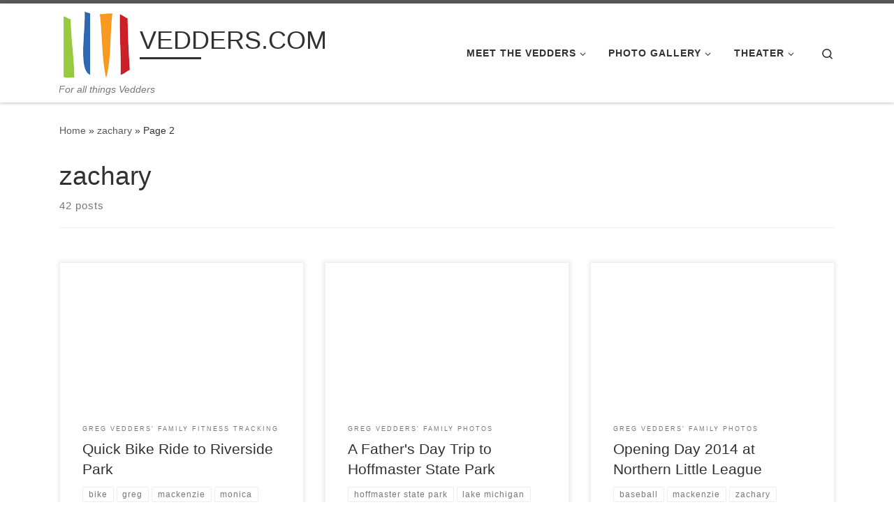

--- FILE ---
content_type: text/html; charset=UTF-8
request_url: https://vedders.com/index.php/tag/zachary/page/2/
body_size: 17959
content:
<!DOCTYPE html>
<!--[if IE 7]>
<html class="ie ie7" lang="en-US">
<![endif]-->
<!--[if IE 8]>
<html class="ie ie8" lang="en-US">
<![endif]-->
<!--[if !(IE 7) | !(IE 8)  ]><!-->
<html lang="en-US" class="no-js">
<!--<![endif]-->
  <head>
  <meta charset="UTF-8" />
  <meta http-equiv="X-UA-Compatible" content="IE=EDGE" />
  <meta name="viewport" content="width=device-width, initial-scale=1.0" />
  <link rel="profile"  href="https://gmpg.org/xfn/11" />
  <link rel="pingback" href="https://vedders.com/xmlrpc.php" />

<title>zachary &#8211; Page 2 &#8211; VEDDERS.COM</title>
<meta name='robots' content='max-image-preview:large' />
<link rel='dns-prefetch' href='//secure.gravatar.com' />
<link rel='dns-prefetch' href='//stats.wp.com' />
<link rel='dns-prefetch' href='//widgets.wp.com' />
<link rel='dns-prefetch' href='//s0.wp.com' />
<link rel='dns-prefetch' href='//0.gravatar.com' />
<link rel='dns-prefetch' href='//1.gravatar.com' />
<link rel='dns-prefetch' href='//2.gravatar.com' />
<link rel='dns-prefetch' href='//jetpack.wordpress.com' />
<link rel='dns-prefetch' href='//public-api.wordpress.com' />
<link rel='dns-prefetch' href='//www.googletagmanager.com' />
<link rel='preconnect' href='//i0.wp.com' />
<link rel='preconnect' href='//c0.wp.com' />
<link rel="alternate" type="application/rss+xml" title="VEDDERS.COM &raquo; Feed" href="https://vedders.com/index.php/feed/" />
<link rel="alternate" type="application/rss+xml" title="VEDDERS.COM &raquo; Comments Feed" href="https://vedders.com/index.php/comments/feed/" />
<link rel="alternate" type="application/rss+xml" title="VEDDERS.COM &raquo; zachary Tag Feed" href="https://vedders.com/index.php/tag/zachary/feed/" />
<style id='wp-img-auto-sizes-contain-inline-css'>
img:is([sizes=auto i],[sizes^="auto," i]){contain-intrinsic-size:3000px 1500px}
/*# sourceURL=wp-img-auto-sizes-contain-inline-css */
</style>
<style id='wp-emoji-styles-inline-css'>

	img.wp-smiley, img.emoji {
		display: inline !important;
		border: none !important;
		box-shadow: none !important;
		height: 1em !important;
		width: 1em !important;
		margin: 0 0.07em !important;
		vertical-align: -0.1em !important;
		background: none !important;
		padding: 0 !important;
	}
/*# sourceURL=wp-emoji-styles-inline-css */
</style>
<style id='wp-block-library-inline-css'>
:root{--wp-block-synced-color:#7a00df;--wp-block-synced-color--rgb:122,0,223;--wp-bound-block-color:var(--wp-block-synced-color);--wp-editor-canvas-background:#ddd;--wp-admin-theme-color:#007cba;--wp-admin-theme-color--rgb:0,124,186;--wp-admin-theme-color-darker-10:#006ba1;--wp-admin-theme-color-darker-10--rgb:0,107,160.5;--wp-admin-theme-color-darker-20:#005a87;--wp-admin-theme-color-darker-20--rgb:0,90,135;--wp-admin-border-width-focus:2px}@media (min-resolution:192dpi){:root{--wp-admin-border-width-focus:1.5px}}.wp-element-button{cursor:pointer}:root .has-very-light-gray-background-color{background-color:#eee}:root .has-very-dark-gray-background-color{background-color:#313131}:root .has-very-light-gray-color{color:#eee}:root .has-very-dark-gray-color{color:#313131}:root .has-vivid-green-cyan-to-vivid-cyan-blue-gradient-background{background:linear-gradient(135deg,#00d084,#0693e3)}:root .has-purple-crush-gradient-background{background:linear-gradient(135deg,#34e2e4,#4721fb 50%,#ab1dfe)}:root .has-hazy-dawn-gradient-background{background:linear-gradient(135deg,#faaca8,#dad0ec)}:root .has-subdued-olive-gradient-background{background:linear-gradient(135deg,#fafae1,#67a671)}:root .has-atomic-cream-gradient-background{background:linear-gradient(135deg,#fdd79a,#004a59)}:root .has-nightshade-gradient-background{background:linear-gradient(135deg,#330968,#31cdcf)}:root .has-midnight-gradient-background{background:linear-gradient(135deg,#020381,#2874fc)}:root{--wp--preset--font-size--normal:16px;--wp--preset--font-size--huge:42px}.has-regular-font-size{font-size:1em}.has-larger-font-size{font-size:2.625em}.has-normal-font-size{font-size:var(--wp--preset--font-size--normal)}.has-huge-font-size{font-size:var(--wp--preset--font-size--huge)}.has-text-align-center{text-align:center}.has-text-align-left{text-align:left}.has-text-align-right{text-align:right}.has-fit-text{white-space:nowrap!important}#end-resizable-editor-section{display:none}.aligncenter{clear:both}.items-justified-left{justify-content:flex-start}.items-justified-center{justify-content:center}.items-justified-right{justify-content:flex-end}.items-justified-space-between{justify-content:space-between}.screen-reader-text{border:0;clip-path:inset(50%);height:1px;margin:-1px;overflow:hidden;padding:0;position:absolute;width:1px;word-wrap:normal!important}.screen-reader-text:focus{background-color:#ddd;clip-path:none;color:#444;display:block;font-size:1em;height:auto;left:5px;line-height:normal;padding:15px 23px 14px;text-decoration:none;top:5px;width:auto;z-index:100000}html :where(.has-border-color){border-style:solid}html :where([style*=border-top-color]){border-top-style:solid}html :where([style*=border-right-color]){border-right-style:solid}html :where([style*=border-bottom-color]){border-bottom-style:solid}html :where([style*=border-left-color]){border-left-style:solid}html :where([style*=border-width]){border-style:solid}html :where([style*=border-top-width]){border-top-style:solid}html :where([style*=border-right-width]){border-right-style:solid}html :where([style*=border-bottom-width]){border-bottom-style:solid}html :where([style*=border-left-width]){border-left-style:solid}html :where(img[class*=wp-image-]){height:auto;max-width:100%}:where(figure){margin:0 0 1em}html :where(.is-position-sticky){--wp-admin--admin-bar--position-offset:var(--wp-admin--admin-bar--height,0px)}@media screen and (max-width:600px){html :where(.is-position-sticky){--wp-admin--admin-bar--position-offset:0px}}

/*# sourceURL=wp-block-library-inline-css */
</style><style id='wp-block-search-inline-css'>
.wp-block-search__button{margin-left:10px;word-break:normal}.wp-block-search__button.has-icon{line-height:0}.wp-block-search__button svg{height:1.25em;min-height:24px;min-width:24px;width:1.25em;fill:currentColor;vertical-align:text-bottom}:where(.wp-block-search__button){border:1px solid #ccc;padding:6px 10px}.wp-block-search__inside-wrapper{display:flex;flex:auto;flex-wrap:nowrap;max-width:100%}.wp-block-search__label{width:100%}.wp-block-search.wp-block-search__button-only .wp-block-search__button{box-sizing:border-box;display:flex;flex-shrink:0;justify-content:center;margin-left:0;max-width:100%}.wp-block-search.wp-block-search__button-only .wp-block-search__inside-wrapper{min-width:0!important;transition-property:width}.wp-block-search.wp-block-search__button-only .wp-block-search__input{flex-basis:100%;transition-duration:.3s}.wp-block-search.wp-block-search__button-only.wp-block-search__searchfield-hidden,.wp-block-search.wp-block-search__button-only.wp-block-search__searchfield-hidden .wp-block-search__inside-wrapper{overflow:hidden}.wp-block-search.wp-block-search__button-only.wp-block-search__searchfield-hidden .wp-block-search__input{border-left-width:0!important;border-right-width:0!important;flex-basis:0;flex-grow:0;margin:0;min-width:0!important;padding-left:0!important;padding-right:0!important;width:0!important}:where(.wp-block-search__input){appearance:none;border:1px solid #949494;flex-grow:1;font-family:inherit;font-size:inherit;font-style:inherit;font-weight:inherit;letter-spacing:inherit;line-height:inherit;margin-left:0;margin-right:0;min-width:3rem;padding:8px;text-decoration:unset!important;text-transform:inherit}:where(.wp-block-search__button-inside .wp-block-search__inside-wrapper){background-color:#fff;border:1px solid #949494;box-sizing:border-box;padding:4px}:where(.wp-block-search__button-inside .wp-block-search__inside-wrapper) .wp-block-search__input{border:none;border-radius:0;padding:0 4px}:where(.wp-block-search__button-inside .wp-block-search__inside-wrapper) .wp-block-search__input:focus{outline:none}:where(.wp-block-search__button-inside .wp-block-search__inside-wrapper) :where(.wp-block-search__button){padding:4px 8px}.wp-block-search.aligncenter .wp-block-search__inside-wrapper{margin:auto}.wp-block[data-align=right] .wp-block-search.wp-block-search__button-only .wp-block-search__inside-wrapper{float:right}
/*# sourceURL=https://c0.wp.com/c/6.9/wp-includes/blocks/search/style.min.css */
</style>
<style id='global-styles-inline-css'>
:root{--wp--preset--aspect-ratio--square: 1;--wp--preset--aspect-ratio--4-3: 4/3;--wp--preset--aspect-ratio--3-4: 3/4;--wp--preset--aspect-ratio--3-2: 3/2;--wp--preset--aspect-ratio--2-3: 2/3;--wp--preset--aspect-ratio--16-9: 16/9;--wp--preset--aspect-ratio--9-16: 9/16;--wp--preset--color--black: #000000;--wp--preset--color--cyan-bluish-gray: #abb8c3;--wp--preset--color--white: #ffffff;--wp--preset--color--pale-pink: #f78da7;--wp--preset--color--vivid-red: #cf2e2e;--wp--preset--color--luminous-vivid-orange: #ff6900;--wp--preset--color--luminous-vivid-amber: #fcb900;--wp--preset--color--light-green-cyan: #7bdcb5;--wp--preset--color--vivid-green-cyan: #00d084;--wp--preset--color--pale-cyan-blue: #8ed1fc;--wp--preset--color--vivid-cyan-blue: #0693e3;--wp--preset--color--vivid-purple: #9b51e0;--wp--preset--gradient--vivid-cyan-blue-to-vivid-purple: linear-gradient(135deg,rgb(6,147,227) 0%,rgb(155,81,224) 100%);--wp--preset--gradient--light-green-cyan-to-vivid-green-cyan: linear-gradient(135deg,rgb(122,220,180) 0%,rgb(0,208,130) 100%);--wp--preset--gradient--luminous-vivid-amber-to-luminous-vivid-orange: linear-gradient(135deg,rgb(252,185,0) 0%,rgb(255,105,0) 100%);--wp--preset--gradient--luminous-vivid-orange-to-vivid-red: linear-gradient(135deg,rgb(255,105,0) 0%,rgb(207,46,46) 100%);--wp--preset--gradient--very-light-gray-to-cyan-bluish-gray: linear-gradient(135deg,rgb(238,238,238) 0%,rgb(169,184,195) 100%);--wp--preset--gradient--cool-to-warm-spectrum: linear-gradient(135deg,rgb(74,234,220) 0%,rgb(151,120,209) 20%,rgb(207,42,186) 40%,rgb(238,44,130) 60%,rgb(251,105,98) 80%,rgb(254,248,76) 100%);--wp--preset--gradient--blush-light-purple: linear-gradient(135deg,rgb(255,206,236) 0%,rgb(152,150,240) 100%);--wp--preset--gradient--blush-bordeaux: linear-gradient(135deg,rgb(254,205,165) 0%,rgb(254,45,45) 50%,rgb(107,0,62) 100%);--wp--preset--gradient--luminous-dusk: linear-gradient(135deg,rgb(255,203,112) 0%,rgb(199,81,192) 50%,rgb(65,88,208) 100%);--wp--preset--gradient--pale-ocean: linear-gradient(135deg,rgb(255,245,203) 0%,rgb(182,227,212) 50%,rgb(51,167,181) 100%);--wp--preset--gradient--electric-grass: linear-gradient(135deg,rgb(202,248,128) 0%,rgb(113,206,126) 100%);--wp--preset--gradient--midnight: linear-gradient(135deg,rgb(2,3,129) 0%,rgb(40,116,252) 100%);--wp--preset--font-size--small: 13px;--wp--preset--font-size--medium: 20px;--wp--preset--font-size--large: 36px;--wp--preset--font-size--x-large: 42px;--wp--preset--spacing--20: 0.44rem;--wp--preset--spacing--30: 0.67rem;--wp--preset--spacing--40: 1rem;--wp--preset--spacing--50: 1.5rem;--wp--preset--spacing--60: 2.25rem;--wp--preset--spacing--70: 3.38rem;--wp--preset--spacing--80: 5.06rem;--wp--preset--shadow--natural: 6px 6px 9px rgba(0, 0, 0, 0.2);--wp--preset--shadow--deep: 12px 12px 50px rgba(0, 0, 0, 0.4);--wp--preset--shadow--sharp: 6px 6px 0px rgba(0, 0, 0, 0.2);--wp--preset--shadow--outlined: 6px 6px 0px -3px rgb(255, 255, 255), 6px 6px rgb(0, 0, 0);--wp--preset--shadow--crisp: 6px 6px 0px rgb(0, 0, 0);}:where(.is-layout-flex){gap: 0.5em;}:where(.is-layout-grid){gap: 0.5em;}body .is-layout-flex{display: flex;}.is-layout-flex{flex-wrap: wrap;align-items: center;}.is-layout-flex > :is(*, div){margin: 0;}body .is-layout-grid{display: grid;}.is-layout-grid > :is(*, div){margin: 0;}:where(.wp-block-columns.is-layout-flex){gap: 2em;}:where(.wp-block-columns.is-layout-grid){gap: 2em;}:where(.wp-block-post-template.is-layout-flex){gap: 1.25em;}:where(.wp-block-post-template.is-layout-grid){gap: 1.25em;}.has-black-color{color: var(--wp--preset--color--black) !important;}.has-cyan-bluish-gray-color{color: var(--wp--preset--color--cyan-bluish-gray) !important;}.has-white-color{color: var(--wp--preset--color--white) !important;}.has-pale-pink-color{color: var(--wp--preset--color--pale-pink) !important;}.has-vivid-red-color{color: var(--wp--preset--color--vivid-red) !important;}.has-luminous-vivid-orange-color{color: var(--wp--preset--color--luminous-vivid-orange) !important;}.has-luminous-vivid-amber-color{color: var(--wp--preset--color--luminous-vivid-amber) !important;}.has-light-green-cyan-color{color: var(--wp--preset--color--light-green-cyan) !important;}.has-vivid-green-cyan-color{color: var(--wp--preset--color--vivid-green-cyan) !important;}.has-pale-cyan-blue-color{color: var(--wp--preset--color--pale-cyan-blue) !important;}.has-vivid-cyan-blue-color{color: var(--wp--preset--color--vivid-cyan-blue) !important;}.has-vivid-purple-color{color: var(--wp--preset--color--vivid-purple) !important;}.has-black-background-color{background-color: var(--wp--preset--color--black) !important;}.has-cyan-bluish-gray-background-color{background-color: var(--wp--preset--color--cyan-bluish-gray) !important;}.has-white-background-color{background-color: var(--wp--preset--color--white) !important;}.has-pale-pink-background-color{background-color: var(--wp--preset--color--pale-pink) !important;}.has-vivid-red-background-color{background-color: var(--wp--preset--color--vivid-red) !important;}.has-luminous-vivid-orange-background-color{background-color: var(--wp--preset--color--luminous-vivid-orange) !important;}.has-luminous-vivid-amber-background-color{background-color: var(--wp--preset--color--luminous-vivid-amber) !important;}.has-light-green-cyan-background-color{background-color: var(--wp--preset--color--light-green-cyan) !important;}.has-vivid-green-cyan-background-color{background-color: var(--wp--preset--color--vivid-green-cyan) !important;}.has-pale-cyan-blue-background-color{background-color: var(--wp--preset--color--pale-cyan-blue) !important;}.has-vivid-cyan-blue-background-color{background-color: var(--wp--preset--color--vivid-cyan-blue) !important;}.has-vivid-purple-background-color{background-color: var(--wp--preset--color--vivid-purple) !important;}.has-black-border-color{border-color: var(--wp--preset--color--black) !important;}.has-cyan-bluish-gray-border-color{border-color: var(--wp--preset--color--cyan-bluish-gray) !important;}.has-white-border-color{border-color: var(--wp--preset--color--white) !important;}.has-pale-pink-border-color{border-color: var(--wp--preset--color--pale-pink) !important;}.has-vivid-red-border-color{border-color: var(--wp--preset--color--vivid-red) !important;}.has-luminous-vivid-orange-border-color{border-color: var(--wp--preset--color--luminous-vivid-orange) !important;}.has-luminous-vivid-amber-border-color{border-color: var(--wp--preset--color--luminous-vivid-amber) !important;}.has-light-green-cyan-border-color{border-color: var(--wp--preset--color--light-green-cyan) !important;}.has-vivid-green-cyan-border-color{border-color: var(--wp--preset--color--vivid-green-cyan) !important;}.has-pale-cyan-blue-border-color{border-color: var(--wp--preset--color--pale-cyan-blue) !important;}.has-vivid-cyan-blue-border-color{border-color: var(--wp--preset--color--vivid-cyan-blue) !important;}.has-vivid-purple-border-color{border-color: var(--wp--preset--color--vivid-purple) !important;}.has-vivid-cyan-blue-to-vivid-purple-gradient-background{background: var(--wp--preset--gradient--vivid-cyan-blue-to-vivid-purple) !important;}.has-light-green-cyan-to-vivid-green-cyan-gradient-background{background: var(--wp--preset--gradient--light-green-cyan-to-vivid-green-cyan) !important;}.has-luminous-vivid-amber-to-luminous-vivid-orange-gradient-background{background: var(--wp--preset--gradient--luminous-vivid-amber-to-luminous-vivid-orange) !important;}.has-luminous-vivid-orange-to-vivid-red-gradient-background{background: var(--wp--preset--gradient--luminous-vivid-orange-to-vivid-red) !important;}.has-very-light-gray-to-cyan-bluish-gray-gradient-background{background: var(--wp--preset--gradient--very-light-gray-to-cyan-bluish-gray) !important;}.has-cool-to-warm-spectrum-gradient-background{background: var(--wp--preset--gradient--cool-to-warm-spectrum) !important;}.has-blush-light-purple-gradient-background{background: var(--wp--preset--gradient--blush-light-purple) !important;}.has-blush-bordeaux-gradient-background{background: var(--wp--preset--gradient--blush-bordeaux) !important;}.has-luminous-dusk-gradient-background{background: var(--wp--preset--gradient--luminous-dusk) !important;}.has-pale-ocean-gradient-background{background: var(--wp--preset--gradient--pale-ocean) !important;}.has-electric-grass-gradient-background{background: var(--wp--preset--gradient--electric-grass) !important;}.has-midnight-gradient-background{background: var(--wp--preset--gradient--midnight) !important;}.has-small-font-size{font-size: var(--wp--preset--font-size--small) !important;}.has-medium-font-size{font-size: var(--wp--preset--font-size--medium) !important;}.has-large-font-size{font-size: var(--wp--preset--font-size--large) !important;}.has-x-large-font-size{font-size: var(--wp--preset--font-size--x-large) !important;}
/*# sourceURL=global-styles-inline-css */
</style>

<style id='classic-theme-styles-inline-css'>
/*! This file is auto-generated */
.wp-block-button__link{color:#fff;background-color:#32373c;border-radius:9999px;box-shadow:none;text-decoration:none;padding:calc(.667em + 2px) calc(1.333em + 2px);font-size:1.125em}.wp-block-file__button{background:#32373c;color:#fff;text-decoration:none}
/*# sourceURL=/wp-includes/css/classic-themes.min.css */
</style>
<link rel='stylesheet' id='output-style-css' href='https://vedders.com/wp-content/plugins/wp-gpx-maps/css/wp-gpx-maps-output.css?ver=1.0.0' media='all' />
<link rel='stylesheet' id='leaflet-css' href='https://vedders.com/wp-content/plugins/wp-gpx-maps/ThirdParties/Leaflet_1.5.1/leaflet.css?ver=1.5.1' media='all' />
<link rel='stylesheet' id='leaflet.markercluster-css' href='https://vedders.com/wp-content/plugins/wp-gpx-maps/ThirdParties/Leaflet.markercluster-1.4.1/MarkerCluster.css?ver=1.4.1,' media='all' />
<link rel='stylesheet' id='leaflet.Photo-css' href='https://vedders.com/wp-content/plugins/wp-gpx-maps/ThirdParties/Leaflet.Photo/Leaflet.Photo.css?ver=6.9' media='all' />
<link rel='stylesheet' id='leaflet.fullscreen-css' href='https://vedders.com/wp-content/plugins/wp-gpx-maps/ThirdParties/leaflet.fullscreen-1.4.5/Control.FullScreen.css?ver=1.5.1' media='all' />
<link rel='stylesheet' id='customizr-main-css' href='https://vedders.com/wp-content/themes/customizr/assets/front/css/style.min.css?ver=4.4.24' media='all' />
<style id='customizr-main-inline-css'>

.tc-header.border-top { border-top-width: 5px; border-top-style: solid }
.grid-container__classic .czr__r-wGOC::before{padding-top:61.803398%}

@media (min-width: 768px) {.grid-container__classic .czr__r-wGOC::before{padding-top:40%}}

#czr-push-footer { display: none; visibility: hidden; }
        .czr-sticky-footer #czr-push-footer.sticky-footer-enabled { display: block; }
        
/*# sourceURL=customizr-main-inline-css */
</style>
<link rel='stylesheet' id='customizr-ms-respond-css' href='https://vedders.com/wp-content/themes/customizr/assets/front/css/style-modular-scale.min.css?ver=4.4.24' media='all' />
<link rel='stylesheet' id='jetpack_likes-css' href='https://c0.wp.com/p/jetpack/15.4/modules/likes/style.css' media='all' />




<script data-jetpack-boost="ignore" src="https://c0.wp.com/c/6.9/wp-includes/js/jquery/jquery.min.js" id="jquery-core-js" type="48853a1b97da4ab92bb78c46-text/javascript"></script>







<link rel="https://api.w.org/" href="https://vedders.com/index.php/wp-json/" /><link rel="alternate" title="JSON" type="application/json" href="https://vedders.com/index.php/wp-json/wp/v2/tags/112" /><link rel="EditURI" type="application/rsd+xml" title="RSD" href="https://vedders.com/xmlrpc.php?rsd" />
<meta name="generator" content="WordPress 6.9" />
<meta name="generator" content="Site Kit by Google 1.171.0" />	<style>img#wpstats{display:none}</style>
		              <link rel="preload" as="font" type="font/woff2" href="https://vedders.com/wp-content/themes/customizr/assets/shared/fonts/customizr/customizr.woff2?128396981" crossorigin="anonymous"/>
            
<!-- Jetpack Open Graph Tags -->
<meta property="og:type" content="website" />
<meta property="og:title" content="zachary &#8211; Page 2 &#8211; VEDDERS.COM" />
<meta property="og:url" content="https://vedders.com/index.php/tag/zachary/" />
<meta property="og:site_name" content="VEDDERS.COM" />
<meta property="og:image" content="https://s0.wp.com/i/blank.jpg" />
<meta property="og:image:width" content="200" />
<meta property="og:image:height" content="200" />
<meta property="og:image:alt" content="" />
<meta property="og:locale" content="en_US" />

<!-- End Jetpack Open Graph Tags -->
<link rel='stylesheet' id='jetpack-top-posts-widget-css' href='https://c0.wp.com/p/jetpack/15.4/modules/widgets/top-posts/style.css' media='all' />
</head>

  <body class="archive paged tag tag-zachary tag-112 wp-custom-logo wp-embed-responsive paged-2 tag-paged-2 wp-theme-customizr czr-link-hover-underline header-skin-light footer-skin-dark czr-no-sidebar tc-center-images czr-full-layout customizr-4-4-24 czr-post-list-context czr-sticky-footer">
          <a class="screen-reader-text skip-link" href="#content">Skip to content</a>
    
    
    <div id="tc-page-wrap" class="">

      <header class="tpnav-header__header tc-header sl-logo_left sticky-brand-shrink-on sticky-transparent border-top czr-submenu-fade czr-submenu-move" >
        <div class="primary-navbar__wrapper d-none d-lg-block has-horizontal-menu has-branding-aside desktop-sticky" >
  <div class="container">
    <div class="row align-items-center flex-row primary-navbar__row">
      <div class="branding__container col col-auto" >
  <div class="branding align-items-center flex-column ">
    <div class="branding-row d-flex flex-row align-items-center align-self-start">
      <div class="navbar-brand col-auto " >
  <a class="navbar-brand-sitelogo" href="https://vedders.com/"  aria-label="VEDDERS.COM | For all things Vedders" >
    <img src="https://i0.wp.com/vedders.com/wp-content/uploads/sites/8/2013/03/cropped-veddersLogoHeader1.png?fit=108%2C100&ssl=1" alt="Back Home" class="" width="108" height="100" style="max-width:250px;max-height:100px">  </a>
</div>
          <div class="branding-aside col-auto flex-column d-flex">
          <span class="navbar-brand col-auto " >
    <a class="navbar-brand-sitename  czr-underline" href="https://vedders.com/">
    <span>VEDDERS.COM</span>
  </a>
</span>
          </div>
                </div>
    <span class="header-tagline " >
  For all things Vedders</span>

  </div>
</div>
      <div class="primary-nav__container justify-content-lg-around col col-lg-auto flex-lg-column" >
  <div class="primary-nav__wrapper flex-lg-row align-items-center justify-content-end">
              <nav class="primary-nav__nav col" id="primary-nav">
          <div class="nav__menu-wrapper primary-nav__menu-wrapper justify-content-end czr-open-on-hover" >
<ul id="main-menu" class="primary-nav__menu regular-nav nav__menu nav"><li id="menu-item-2260" class="menu-item menu-item-type-post_type menu-item-object-page current-menu-ancestor current_page_ancestor menu-item-has-children czr-dropdown current-active menu-item-2260"><a data-toggle="czr-dropdown" aria-haspopup="true" aria-expanded="false" href="https://vedders.com/index.php/meet-the-vedders/" class="nav__link"><span class="nav__title">Meet the Vedders</span><span class="caret__dropdown-toggler"><i class="icn-down-small"></i></span></a>
<ul class="dropdown-menu czr-dropdown-menu">
	<li id="menu-item-2263" class="menu-item menu-item-type-post_type menu-item-object-page menu-item-has-children czr-dropdown-submenu dropdown-item menu-item-2263"><a data-toggle="czr-dropdown" aria-haspopup="true" aria-expanded="false" href="https://vedders.com/index.php/meet-the-vedders/brad-vedders-family/" class="nav__link"><span class="nav__title">Brad Vedders Family</span><span class="caret__dropdown-toggler"><i class="icn-down-small"></i></span></a>
<ul class="dropdown-menu czr-dropdown-menu">
		<li id="menu-item-2330" class="menu-item menu-item-type-taxonomy menu-item-object-post_tag dropdown-item menu-item-2330"><a href="https://vedders.com/index.php/tag/brad/" class="nav__link"><span class="nav__title">Brad</span></a></li>
		<li id="menu-item-2326" class="menu-item menu-item-type-taxonomy menu-item-object-post_tag dropdown-item menu-item-2326"><a href="https://vedders.com/index.php/tag/hayley/" class="nav__link"><span class="nav__title">Hayley</span></a></li>
		<li id="menu-item-2325" class="menu-item menu-item-type-taxonomy menu-item-object-post_tag dropdown-item menu-item-2325"><a href="https://vedders.com/index.php/tag/jamie/" class="nav__link"><span class="nav__title">Jamie</span></a></li>
		<li id="menu-item-2329" class="menu-item menu-item-type-taxonomy menu-item-object-post_tag dropdown-item menu-item-2329"><a href="https://vedders.com/index.php/tag/meghan/" class="nav__link"><span class="nav__title">Meghan</span></a></li>
		<li id="menu-item-2327" class="menu-item menu-item-type-taxonomy menu-item-object-post_tag dropdown-item menu-item-2327"><a href="https://vedders.com/index.php/tag/sydney/" class="nav__link"><span class="nav__title">Sydney</span></a></li>
</ul>
</li>
	<li id="menu-item-2254" class="menu-item menu-item-type-custom menu-item-object-custom dropdown-item menu-item-2254"><a href="/?tag=carol" class="nav__link"><span class="nav__title">Carol</span></a></li>
	<li id="menu-item-2262" class="menu-item menu-item-type-post_type menu-item-object-page current-menu-ancestor current-menu-parent current_page_parent current_page_ancestor menu-item-has-children czr-dropdown-submenu dropdown-item current-active menu-item-2262"><a data-toggle="czr-dropdown" aria-haspopup="true" aria-expanded="false" href="https://vedders.com/index.php/meet-the-vedders/greg-vedders-family/" class="nav__link"><span class="nav__title">Greg Vedders Family</span><span class="caret__dropdown-toggler"><i class="icn-down-small"></i></span></a>
<ul class="dropdown-menu czr-dropdown-menu">
		<li id="menu-item-2328" class="menu-item menu-item-type-taxonomy menu-item-object-post_tag dropdown-item menu-item-2328"><a href="https://vedders.com/index.php/tag/greg/" class="nav__link"><span class="nav__title">Greg</span></a></li>
		<li id="menu-item-2340" class="menu-item menu-item-type-custom menu-item-object-custom dropdown-item menu-item-2340"><a href="/?tag=jillian" class="nav__link"><span class="nav__title">Jillian</span></a></li>
		<li id="menu-item-2323" class="menu-item menu-item-type-taxonomy menu-item-object-post_tag dropdown-item menu-item-2323"><a href="https://vedders.com/index.php/tag/mackenzie/" class="nav__link"><span class="nav__title">Mackenzie</span></a></li>
		<li id="menu-item-2324" class="menu-item menu-item-type-taxonomy menu-item-object-post_tag dropdown-item menu-item-2324"><a href="https://vedders.com/index.php/tag/nathaniel/" class="nav__link"><span class="nav__title">Nathaniel</span></a></li>
		<li id="menu-item-2322" class="menu-item menu-item-type-taxonomy menu-item-object-post_tag current-menu-item dropdown-item current-active menu-item-2322"><a href="https://vedders.com/index.php/tag/zachary/" aria-current="page" class="nav__link"><span class="nav__title">Zachary</span></a></li>
</ul>
</li>
	<li id="menu-item-2261" class="menu-item menu-item-type-post_type menu-item-object-page menu-item-has-children czr-dropdown-submenu dropdown-item menu-item-2261"><a data-toggle="czr-dropdown" aria-haspopup="true" aria-expanded="false" href="https://vedders.com/index.php/meet-the-vedders/jeff-vedders-family/" class="nav__link"><span class="nav__title">Jeff Vedders Family</span><span class="caret__dropdown-toggler"><i class="icn-down-small"></i></span></a>
<ul class="dropdown-menu czr-dropdown-menu">
		<li id="menu-item-2331" class="menu-item menu-item-type-taxonomy menu-item-object-post_tag dropdown-item menu-item-2331"><a href="https://vedders.com/index.php/tag/cindy/" class="nav__link"><span class="nav__title">Cindy</span></a></li>
		<li id="menu-item-2332" class="menu-item menu-item-type-taxonomy menu-item-object-post_tag dropdown-item menu-item-2332"><a href="https://vedders.com/index.php/tag/evan/" class="nav__link"><span class="nav__title">Evan</span></a></li>
		<li id="menu-item-2333" class="menu-item menu-item-type-taxonomy menu-item-object-post_tag dropdown-item menu-item-2333"><a href="https://vedders.com/index.php/tag/jeff/" class="nav__link"><span class="nav__title">Jeff</span></a></li>
</ul>
</li>
</ul>
</li>
<li id="menu-item-2259" class="menu-item menu-item-type-post_type menu-item-object-page menu-item-has-children czr-dropdown menu-item-2259"><a data-toggle="czr-dropdown" aria-haspopup="true" aria-expanded="false" href="https://vedders.com/index.php/photo-gallery/" class="nav__link"><span class="nav__title">Photo Gallery</span><span class="caret__dropdown-toggler"><i class="icn-down-small"></i></span></a>
<ul class="dropdown-menu czr-dropdown-menu">
	<li id="menu-item-2097" class="menu-item menu-item-type-taxonomy menu-item-object-category dropdown-item menu-item-2097"><a href="https://vedders.com/index.php/category/photos-brad/" class="nav__link"><span class="nav__title">Brad Vedders&#8217; Family Photos</span></a></li>
	<li id="menu-item-2098" class="menu-item menu-item-type-taxonomy menu-item-object-category dropdown-item menu-item-2098"><a href="https://vedders.com/index.php/category/photos-greg/" class="nav__link"><span class="nav__title">Greg Vedders&#8217; Family Photos</span></a></li>
	<li id="menu-item-2099" class="menu-item menu-item-type-taxonomy menu-item-object-category dropdown-item menu-item-2099"><a href="https://vedders.com/index.php/category/photos-jeff/" class="nav__link"><span class="nav__title">Jeff Vedders&#8217; Family Photos</span></a></li>
</ul>
</li>
<li id="menu-item-2258" class="menu-item menu-item-type-post_type menu-item-object-page menu-item-has-children czr-dropdown menu-item-2258"><a data-toggle="czr-dropdown" aria-haspopup="true" aria-expanded="false" href="https://vedders.com/index.php/theater/" class="nav__link"><span class="nav__title">Theater</span><span class="caret__dropdown-toggler"><i class="icn-down-small"></i></span></a>
<ul class="dropdown-menu czr-dropdown-menu">
	<li id="menu-item-2100" class="menu-item menu-item-type-taxonomy menu-item-object-category dropdown-item menu-item-2100"><a href="https://vedders.com/index.php/category/video-brad/" class="nav__link"><span class="nav__title">Brad Vedders&#8217; Family Video</span></a></li>
	<li id="menu-item-2101" class="menu-item menu-item-type-taxonomy menu-item-object-category dropdown-item menu-item-2101"><a href="https://vedders.com/index.php/category/video-greg/" class="nav__link"><span class="nav__title">Greg Vedders&#8217; Family Video</span></a></li>
	<li id="menu-item-2102" class="menu-item menu-item-type-taxonomy menu-item-object-category dropdown-item menu-item-2102"><a href="https://vedders.com/index.php/category/video-jeff/" class="nav__link"><span class="nav__title">Jeff Vedders&#8217; Family Video</span></a></li>
</ul>
</li>
</ul></div>        </nav>
    <div class="primary-nav__utils nav__utils col-auto" >
    <ul class="nav utils flex-row flex-nowrap regular-nav">
      <li class="nav__search " >
  <a href="#" class="search-toggle_btn icn-search czr-overlay-toggle_btn"  aria-expanded="false"><span class="sr-only">Search</span></a>
        <div class="czr-search-expand">
      <div class="czr-search-expand-inner"><div class="search-form__container " >
  <form action="https://vedders.com/" method="get" class="czr-form search-form">
    <div class="form-group czr-focus">
            <label for="s-6981782748c1d" id="lsearch-6981782748c1d">
        <span class="screen-reader-text">Search</span>
        <input id="s-6981782748c1d" class="form-control czr-search-field" name="s" type="search" value="" aria-describedby="lsearch-6981782748c1d" placeholder="Search &hellip;">
      </label>
      <button type="submit" class="button"><i class="icn-search"></i><span class="screen-reader-text">Search &hellip;</span></button>
    </div>
  </form>
</div></div>
    </div>
    </li>
    </ul>
</div>  </div>
</div>
    </div>
  </div>
</div>    <div class="mobile-navbar__wrapper d-lg-none mobile-sticky" >
    <div class="branding__container justify-content-between align-items-center container" >
  <div class="branding flex-column">
    <div class="branding-row d-flex align-self-start flex-row align-items-center">
      <div class="navbar-brand col-auto " >
  <a class="navbar-brand-sitelogo" href="https://vedders.com/"  aria-label="VEDDERS.COM | For all things Vedders" >
    <img src="https://i0.wp.com/vedders.com/wp-content/uploads/sites/8/2013/03/cropped-veddersLogoHeader1.png?fit=108%2C100&ssl=1" alt="Back Home" class="" width="108" height="100" style="max-width:250px;max-height:100px">  </a>
</div>
            <div class="branding-aside col-auto">
              <span class="navbar-brand col-auto " >
    <a class="navbar-brand-sitename  czr-underline" href="https://vedders.com/">
    <span>VEDDERS.COM</span>
  </a>
</span>
            </div>
            </div>
      </div>
  <div class="mobile-utils__wrapper nav__utils regular-nav">
    <ul class="nav utils row flex-row flex-nowrap">
      <li class="nav__search " >
  <a href="#" class="search-toggle_btn icn-search czr-dropdown" data-aria-haspopup="true" aria-expanded="false"><span class="sr-only">Search</span></a>
        <div class="czr-search-expand">
      <div class="czr-search-expand-inner"><div class="search-form__container " >
  <form action="https://vedders.com/" method="get" class="czr-form search-form">
    <div class="form-group czr-focus">
            <label for="s-6981782748f9c" id="lsearch-6981782748f9c">
        <span class="screen-reader-text">Search</span>
        <input id="s-6981782748f9c" class="form-control czr-search-field" name="s" type="search" value="" aria-describedby="lsearch-6981782748f9c" placeholder="Search &hellip;">
      </label>
      <button type="submit" class="button"><i class="icn-search"></i><span class="screen-reader-text">Search &hellip;</span></button>
    </div>
  </form>
</div></div>
    </div>
        <ul class="dropdown-menu czr-dropdown-menu">
      <li class="header-search__container container">
  <div class="search-form__container " >
  <form action="https://vedders.com/" method="get" class="czr-form search-form">
    <div class="form-group czr-focus">
            <label for="s-698178274908c" id="lsearch-698178274908c">
        <span class="screen-reader-text">Search</span>
        <input id="s-698178274908c" class="form-control czr-search-field" name="s" type="search" value="" aria-describedby="lsearch-698178274908c" placeholder="Search &hellip;">
      </label>
      <button type="submit" class="button"><i class="icn-search"></i><span class="screen-reader-text">Search &hellip;</span></button>
    </div>
  </form>
</div></li>    </ul>
  </li>
<li class="hamburger-toggler__container " >
  <button class="ham-toggler-menu czr-collapsed" data-toggle="czr-collapse" data-target="#mobile-nav"><span class="ham__toggler-span-wrapper"><span class="line line-1"></span><span class="line line-2"></span><span class="line line-3"></span></span><span class="screen-reader-text">Menu</span></button>
</li>
    </ul>
  </div>
</div>
<div class="mobile-nav__container " >
   <nav class="mobile-nav__nav flex-column czr-collapse" id="mobile-nav">
      <div class="mobile-nav__inner container">
      <div class="nav__menu-wrapper mobile-nav__menu-wrapper czr-open-on-click" >
<ul id="mobile-nav-menu" class="mobile-nav__menu vertical-nav nav__menu flex-column nav"><li class="menu-item menu-item-type-post_type menu-item-object-page current-menu-ancestor current_page_ancestor menu-item-has-children czr-dropdown current-active menu-item-2260"><span class="display-flex nav__link-wrapper align-items-start"><a href="https://vedders.com/index.php/meet-the-vedders/" class="nav__link"><span class="nav__title">Meet the Vedders</span></a><button data-toggle="czr-dropdown" aria-haspopup="true" aria-expanded="false" class="caret__dropdown-toggler czr-btn-link"><i class="icn-down-small"></i></button></span>
<ul class="dropdown-menu czr-dropdown-menu">
	<li class="menu-item menu-item-type-post_type menu-item-object-page menu-item-has-children czr-dropdown-submenu dropdown-item menu-item-2263"><span class="display-flex nav__link-wrapper align-items-start"><a href="https://vedders.com/index.php/meet-the-vedders/brad-vedders-family/" class="nav__link"><span class="nav__title">Brad Vedders Family</span></a><button data-toggle="czr-dropdown" aria-haspopup="true" aria-expanded="false" class="caret__dropdown-toggler czr-btn-link"><i class="icn-down-small"></i></button></span>
<ul class="dropdown-menu czr-dropdown-menu">
		<li class="menu-item menu-item-type-taxonomy menu-item-object-post_tag dropdown-item menu-item-2330"><a href="https://vedders.com/index.php/tag/brad/" class="nav__link"><span class="nav__title">Brad</span></a></li>
		<li class="menu-item menu-item-type-taxonomy menu-item-object-post_tag dropdown-item menu-item-2326"><a href="https://vedders.com/index.php/tag/hayley/" class="nav__link"><span class="nav__title">Hayley</span></a></li>
		<li class="menu-item menu-item-type-taxonomy menu-item-object-post_tag dropdown-item menu-item-2325"><a href="https://vedders.com/index.php/tag/jamie/" class="nav__link"><span class="nav__title">Jamie</span></a></li>
		<li class="menu-item menu-item-type-taxonomy menu-item-object-post_tag dropdown-item menu-item-2329"><a href="https://vedders.com/index.php/tag/meghan/" class="nav__link"><span class="nav__title">Meghan</span></a></li>
		<li class="menu-item menu-item-type-taxonomy menu-item-object-post_tag dropdown-item menu-item-2327"><a href="https://vedders.com/index.php/tag/sydney/" class="nav__link"><span class="nav__title">Sydney</span></a></li>
</ul>
</li>
	<li class="menu-item menu-item-type-custom menu-item-object-custom dropdown-item menu-item-2254"><a href="/?tag=carol" class="nav__link"><span class="nav__title">Carol</span></a></li>
	<li class="menu-item menu-item-type-post_type menu-item-object-page current-menu-ancestor current-menu-parent current_page_parent current_page_ancestor menu-item-has-children czr-dropdown-submenu dropdown-item current-active menu-item-2262"><span class="display-flex nav__link-wrapper align-items-start"><a href="https://vedders.com/index.php/meet-the-vedders/greg-vedders-family/" class="nav__link"><span class="nav__title">Greg Vedders Family</span></a><button data-toggle="czr-dropdown" aria-haspopup="true" aria-expanded="false" class="caret__dropdown-toggler czr-btn-link"><i class="icn-down-small"></i></button></span>
<ul class="dropdown-menu czr-dropdown-menu">
		<li class="menu-item menu-item-type-taxonomy menu-item-object-post_tag dropdown-item menu-item-2328"><a href="https://vedders.com/index.php/tag/greg/" class="nav__link"><span class="nav__title">Greg</span></a></li>
		<li class="menu-item menu-item-type-custom menu-item-object-custom dropdown-item menu-item-2340"><a href="/?tag=jillian" class="nav__link"><span class="nav__title">Jillian</span></a></li>
		<li class="menu-item menu-item-type-taxonomy menu-item-object-post_tag dropdown-item menu-item-2323"><a href="https://vedders.com/index.php/tag/mackenzie/" class="nav__link"><span class="nav__title">Mackenzie</span></a></li>
		<li class="menu-item menu-item-type-taxonomy menu-item-object-post_tag dropdown-item menu-item-2324"><a href="https://vedders.com/index.php/tag/nathaniel/" class="nav__link"><span class="nav__title">Nathaniel</span></a></li>
		<li class="menu-item menu-item-type-taxonomy menu-item-object-post_tag current-menu-item dropdown-item current-active menu-item-2322"><a href="https://vedders.com/index.php/tag/zachary/" aria-current="page" class="nav__link"><span class="nav__title">Zachary</span></a></li>
</ul>
</li>
	<li class="menu-item menu-item-type-post_type menu-item-object-page menu-item-has-children czr-dropdown-submenu dropdown-item menu-item-2261"><span class="display-flex nav__link-wrapper align-items-start"><a href="https://vedders.com/index.php/meet-the-vedders/jeff-vedders-family/" class="nav__link"><span class="nav__title">Jeff Vedders Family</span></a><button data-toggle="czr-dropdown" aria-haspopup="true" aria-expanded="false" class="caret__dropdown-toggler czr-btn-link"><i class="icn-down-small"></i></button></span>
<ul class="dropdown-menu czr-dropdown-menu">
		<li class="menu-item menu-item-type-taxonomy menu-item-object-post_tag dropdown-item menu-item-2331"><a href="https://vedders.com/index.php/tag/cindy/" class="nav__link"><span class="nav__title">Cindy</span></a></li>
		<li class="menu-item menu-item-type-taxonomy menu-item-object-post_tag dropdown-item menu-item-2332"><a href="https://vedders.com/index.php/tag/evan/" class="nav__link"><span class="nav__title">Evan</span></a></li>
		<li class="menu-item menu-item-type-taxonomy menu-item-object-post_tag dropdown-item menu-item-2333"><a href="https://vedders.com/index.php/tag/jeff/" class="nav__link"><span class="nav__title">Jeff</span></a></li>
</ul>
</li>
</ul>
</li>
<li class="menu-item menu-item-type-post_type menu-item-object-page menu-item-has-children czr-dropdown menu-item-2259"><span class="display-flex nav__link-wrapper align-items-start"><a href="https://vedders.com/index.php/photo-gallery/" class="nav__link"><span class="nav__title">Photo Gallery</span></a><button data-toggle="czr-dropdown" aria-haspopup="true" aria-expanded="false" class="caret__dropdown-toggler czr-btn-link"><i class="icn-down-small"></i></button></span>
<ul class="dropdown-menu czr-dropdown-menu">
	<li class="menu-item menu-item-type-taxonomy menu-item-object-category dropdown-item menu-item-2097"><a href="https://vedders.com/index.php/category/photos-brad/" class="nav__link"><span class="nav__title">Brad Vedders&#8217; Family Photos</span></a></li>
	<li class="menu-item menu-item-type-taxonomy menu-item-object-category dropdown-item menu-item-2098"><a href="https://vedders.com/index.php/category/photos-greg/" class="nav__link"><span class="nav__title">Greg Vedders&#8217; Family Photos</span></a></li>
	<li class="menu-item menu-item-type-taxonomy menu-item-object-category dropdown-item menu-item-2099"><a href="https://vedders.com/index.php/category/photos-jeff/" class="nav__link"><span class="nav__title">Jeff Vedders&#8217; Family Photos</span></a></li>
</ul>
</li>
<li class="menu-item menu-item-type-post_type menu-item-object-page menu-item-has-children czr-dropdown menu-item-2258"><span class="display-flex nav__link-wrapper align-items-start"><a href="https://vedders.com/index.php/theater/" class="nav__link"><span class="nav__title">Theater</span></a><button data-toggle="czr-dropdown" aria-haspopup="true" aria-expanded="false" class="caret__dropdown-toggler czr-btn-link"><i class="icn-down-small"></i></button></span>
<ul class="dropdown-menu czr-dropdown-menu">
	<li class="menu-item menu-item-type-taxonomy menu-item-object-category dropdown-item menu-item-2100"><a href="https://vedders.com/index.php/category/video-brad/" class="nav__link"><span class="nav__title">Brad Vedders&#8217; Family Video</span></a></li>
	<li class="menu-item menu-item-type-taxonomy menu-item-object-category dropdown-item menu-item-2101"><a href="https://vedders.com/index.php/category/video-greg/" class="nav__link"><span class="nav__title">Greg Vedders&#8217; Family Video</span></a></li>
	<li class="menu-item menu-item-type-taxonomy menu-item-object-category dropdown-item menu-item-2102"><a href="https://vedders.com/index.php/category/video-jeff/" class="nav__link"><span class="nav__title">Jeff Vedders&#8217; Family Video</span></a></li>
</ul>
</li>
</ul></div>      </div>
  </nav>
</div></div></header>


  
    <div id="main-wrapper" class="section">

                      

          <div class="czr-hot-crumble container page-breadcrumbs" role="navigation" >
  <div class="row">
        <nav class="breadcrumbs col-12"><span class="trail-begin"><a href="https://vedders.com" title="VEDDERS.COM" rel="home" class="trail-begin">Home</a></span> <span class="sep">&raquo;</span> <a href="https://vedders.com/index.php/tag/zachary/" title="zachary">zachary</a> <span class="sep">&raquo;</span> <span class="trail-end">Page 2</span></nav>  </div>
</div>
          <div class="container" role="main">

            
            <div class="flex-row row column-content-wrapper">

                
                <div id="content" class="col-12 article-container">

                  <header class="archive-header " >
  <div class="archive-header-inner">
        <h1 class="archive-title">
      zachary    </h1>
          <div class="header-bottom">
        <span>
          42 posts        </span>
      </div>
                    <hr class="featurette-divider">
        </div>
</header><div id="czr_grid-69817827423b0" class="grid-container grid-container__classic tc-grid-shadow tc-grid-border tc-grid-hover-move" >
  <div class="grid__wrapper grid">
  <section class="row grid__section cols-3 grid-section-not-featured">
  <article id="post-1798" class="grid-item col-12 col-md-6 col-xl-4 col-lg-4 post-1798 post type-post status-publish format-standard has-post-thumbnail category-greg-vedders-family-fitness-tracking tag-bike tag-greg tag-mackenzie tag-monica tag-nathaniel tag-riverside-park tag-zachary czr-hentry" >
  <section class="grid__item">
    <div class="tc-grid-figure entry-media__holder has-thumb czr__r-wGR js-centering">
      <div class="entry-media__wrapper czr__r-i">
        <a class="bg-link" href="https://vedders.com/index.php/quick-bike-ride-to-riverside-park/"></a>
        <img  width="570" height="350"  src="[data-uri]" data-src="https://i0.wp.com/vedders.com/wp-content/uploads/sites/8/2014/09/exercise.png?resize=570%2C350&amp;ssl=1"  class="attachment-tc-grid tc-thumb-type-thumb czr-img wp-post-image" alt="" decoding="async" fetchpriority="high" data-attachment-id="1895" data-permalink="https://vedders.com/index.php/a-walk-around-the-block/exercise/" data-orig-file="https://i0.wp.com/vedders.com/wp-content/uploads/sites/8/2014/09/exercise.png?fit=613%2C612&amp;ssl=1" data-orig-size="613,612" data-comments-opened="1" data-image-meta="{&quot;aperture&quot;:&quot;0&quot;,&quot;credit&quot;:&quot;&quot;,&quot;camera&quot;:&quot;&quot;,&quot;caption&quot;:&quot;&quot;,&quot;created_timestamp&quot;:&quot;0&quot;,&quot;copyright&quot;:&quot;&quot;,&quot;focal_length&quot;:&quot;0&quot;,&quot;iso&quot;:&quot;0&quot;,&quot;shutter_speed&quot;:&quot;0&quot;,&quot;title&quot;:&quot;&quot;,&quot;orientation&quot;:&quot;0&quot;}" data-image-title="Exercise" data-image-description="" data-image-caption="" data-medium-file="https://i0.wp.com/vedders.com/wp-content/uploads/sites/8/2014/09/exercise.png?fit=300%2C300&amp;ssl=1" data-large-file="https://i0.wp.com/vedders.com/wp-content/uploads/sites/8/2014/09/exercise.png?fit=613%2C612&amp;ssl=1" />      </div>
      <div class="tc-grid-caption">
          <div class="entry-summary ">
                        <div class="tc-g-cont czr-talign"><p>Bike ride track to Riverside Park &#8211; July 7, 2014 (Nathaniel, Zachary, Mackenzie, Monica, and Greg).July 7, 2014 Track</p></div>
                      </div>
                </div>

          </div>
      <div class="tc-content">
      <header class="entry-header " >
  <div class="entry-header-inner ">
            <div class="tax__container post-info entry-meta">
          <a class="tax__link" href="https://vedders.com/index.php/category/greg-vedders-family-fitness-tracking/" title="View all posts in Greg Vedders&#039; Family Fitness Tracking"> <span>Greg Vedders' Family Fitness Tracking</span> </a>        </div>
              <h2 class="entry-title">
      <a class="czr-title" href="https://vedders.com/index.php/quick-bike-ride-to-riverside-park/" rel="bookmark">Quick Bike Ride to Riverside Park</a>
    </h2>
            </div>
</header>      <footer class="entry-footer" >      <div class="post-tags entry-meta">
        <ul class="tags">
          <li><a class="tag__link btn btn-skin-dark-oh inverted" href="https://vedders.com/index.php/tag/bike/" title="View all posts in bike"> <span>bike</span> </a></li><li><a class="tag__link btn btn-skin-dark-oh inverted" href="https://vedders.com/index.php/tag/greg/" title="View all posts in greg"> <span>greg</span> </a></li><li><a class="tag__link btn btn-skin-dark-oh inverted" href="https://vedders.com/index.php/tag/mackenzie/" title="View all posts in mackenzie"> <span>mackenzie</span> </a></li><li><a class="tag__link btn btn-skin-dark-oh inverted" href="https://vedders.com/index.php/tag/monica/" title="View all posts in monica"> <span>monica</span> </a></li><li><a class="tag__link btn btn-skin-dark-oh inverted" href="https://vedders.com/index.php/tag/nathaniel/" title="View all posts in nathaniel"> <span>nathaniel</span> </a></li><li><a class="tag__link btn btn-skin-dark-oh inverted" href="https://vedders.com/index.php/tag/riverside-park/" title="View all posts in riverside park"> <span>riverside park</span> </a></li><li><a class="tag__link btn btn-skin-dark-oh inverted" href="https://vedders.com/index.php/tag/zachary/" title="View all posts in zachary"> <span>zachary</span> </a></li>        </ul>
      </div>
            <div class="post-info clearfix entry-meta">

          <div class="row flex-row">
                          <div class="col col-auto">
                <div class="row">
                  <div class="col col-auto">Published <a href="https://vedders.com/index.php/quick-bike-ride-to-riverside-park/" title="Permalink to:&nbsp;Quick Bike Ride to Riverside Park" rel="bookmark"><time class="entry-date published updated" datetime="July 8, 2014">July 8, 2014</time></a></div>                </div>
              </div>
                      </div>
        </div>
            </footer>    </div>
    </section>
</article><article id="post-1790" class="grid-item col-12 col-md-6 col-xl-4 col-lg-4 post-1790 post type-post status-publish format-gallery has-post-thumbnail category-photos-greg tag-hoffmaster-state-park tag-lake-michigan tag-mackenzie tag-nathaniel tag-vedders-2 tag-zachary post_format-post-format-gallery czr-hentry" >
  <section class="grid__item">
    <div class="tc-grid-figure entry-media__holder has-thumb czr__r-wGR js-centering">
      <div class="entry-media__wrapper czr__r-i">
        <a class="bg-link" href="https://vedders.com/index.php/a-fathers-day-trip-to-hoffmaster-state-park/"></a>
        <img  width="570" height="350"  src="[data-uri]" data-src="https://i0.wp.com/vedders.com/wp-content/uploads/sites/8/2014/06/20140615-211748-76668713.jpg?resize=570%2C350&amp;ssl=1"  class="attachment-tc-grid tc-thumb-type-thumb czr-img wp-post-image" alt="" decoding="async" data-attachment-id="1789" data-permalink="https://vedders.com/20140615-211748-76668713-jpg/" data-orig-file="https://i0.wp.com/vedders.com/wp-content/uploads/sites/8/2014/06/20140615-211748-76668713.jpg?fit=1024%2C768&amp;ssl=1" data-orig-size="1024,768" data-comments-opened="1" data-image-meta="{&quot;aperture&quot;:&quot;2.2&quot;,&quot;credit&quot;:&quot;&quot;,&quot;camera&quot;:&quot;&quot;,&quot;caption&quot;:&quot;&quot;,&quot;created_timestamp&quot;:&quot;1402840363&quot;,&quot;copyright&quot;:&quot;&quot;,&quot;focal_length&quot;:&quot;8.5&quot;,&quot;iso&quot;:&quot;200&quot;,&quot;shutter_speed&quot;:&quot;0.008&quot;,&quot;title&quot;:&quot;&quot;,&quot;orientation&quot;:&quot;1&quot;}" data-image-title="20140615-211748-76668713.jpg" data-image-description="" data-image-caption="" data-medium-file="https://i0.wp.com/vedders.com/wp-content/uploads/sites/8/2014/06/20140615-211748-76668713.jpg?fit=300%2C225&amp;ssl=1" data-large-file="https://i0.wp.com/vedders.com/wp-content/uploads/sites/8/2014/06/20140615-211748-76668713.jpg?fit=1024%2C768&amp;ssl=1" />      </div>
      <div class="tc-grid-caption">
          <div class="entry-summary ">
                        <div class="tc-g-cont czr-talign"><p>Today the Vedders Family journeyed to Hoffmaster State Park located on the eastern shores of Lake Michigan between Muskegon and Grand Haven Michigan. After checking out the exhibits at the visitor center, we hiked our way to the dune climb. We climbed the very tall and steep staircase to view [&hellip;]</p></div>
                      </div>
                </div>

          </div>
      <div class="tc-content">
      <header class="entry-header " >
  <div class="entry-header-inner ">
            <div class="tax__container post-info entry-meta">
          <a class="tax__link" href="https://vedders.com/index.php/category/photos-greg/" title="View all posts in Greg Vedders&#039; Family Photos"> <span>Greg Vedders' Family Photos</span> </a>        </div>
              <h2 class="entry-title">
      <a class="czr-title" href="https://vedders.com/index.php/a-fathers-day-trip-to-hoffmaster-state-park/" rel="bookmark">A Father&#039;s Day Trip to Hoffmaster State Park</a>
    </h2>
            </div>
</header>      <footer class="entry-footer" >      <div class="post-tags entry-meta">
        <ul class="tags">
          <li><a class="tag__link btn btn-skin-dark-oh inverted" href="https://vedders.com/index.php/tag/hoffmaster-state-park/" title="View all posts in hoffmaster state park"> <span>hoffmaster state park</span> </a></li><li><a class="tag__link btn btn-skin-dark-oh inverted" href="https://vedders.com/index.php/tag/lake-michigan/" title="View all posts in lake michigan"> <span>lake michigan</span> </a></li><li><a class="tag__link btn btn-skin-dark-oh inverted" href="https://vedders.com/index.php/tag/mackenzie/" title="View all posts in mackenzie"> <span>mackenzie</span> </a></li><li><a class="tag__link btn btn-skin-dark-oh inverted" href="https://vedders.com/index.php/tag/nathaniel/" title="View all posts in nathaniel"> <span>nathaniel</span> </a></li><li><a class="tag__link btn btn-skin-dark-oh inverted" href="https://vedders.com/index.php/tag/vedders-2/" title="View all posts in vedders"> <span>vedders</span> </a></li><li><a class="tag__link btn btn-skin-dark-oh inverted" href="https://vedders.com/index.php/tag/zachary/" title="View all posts in zachary"> <span>zachary</span> </a></li>        </ul>
      </div>
            <div class="post-info clearfix entry-meta">

          <div class="row flex-row">
                          <div class="col col-auto">
                <div class="row">
                  <div class="col col-auto">Published <a href="https://vedders.com/index.php/a-fathers-day-trip-to-hoffmaster-state-park/" title="Permalink to:&nbsp;A Father&#039;s Day Trip to Hoffmaster State Park" rel="bookmark"><time class="entry-date published updated" datetime="June 15, 2014">June 15, 2014</time></a></div>                </div>
              </div>
                      </div>
        </div>
            </footer>    </div>
    </section>
</article><article id="post-1765" class="grid-item col-12 col-md-6 col-xl-4 col-lg-4 post-1765 post type-post status-publish format-standard has-post-thumbnail category-photos-greg tag-baseball tag-mackenzie tag-zachary czr-hentry" >
  <section class="grid__item">
    <div class="tc-grid-figure entry-media__holder has-thumb czr__r-wGR js-centering">
      <div class="entry-media__wrapper czr__r-i">
        <a class="bg-link" href="https://vedders.com/index.php/opening-day-2014-at-northern-little-league/"></a>
        <img  width="570" height="350"  src="[data-uri]" data-src="https://i0.wp.com/vedders.com/wp-content/uploads/sites/8/2014/05/14101591692_9fb0612966_o-scaled.jpg?resize=570%2C350&amp;ssl=1"  class="attachment-tc-grid tc-thumb-type-attachment czr-img wp-post-image" alt="" decoding="async" data-attachment-id="1774" data-permalink="https://vedders.com/index.php/opening-day-2014-at-northern-little-league/14101591692_9fb0612966_o/" data-orig-file="https://i0.wp.com/vedders.com/wp-content/uploads/sites/8/2014/05/14101591692_9fb0612966_o-scaled.jpg?fit=1920%2C2560&amp;ssl=1" data-orig-size="1920,2560" data-comments-opened="1" data-image-meta="{&quot;aperture&quot;:&quot;4&quot;,&quot;credit&quot;:&quot;&quot;,&quot;camera&quot;:&quot;PENTAX Q10&quot;,&quot;caption&quot;:&quot;&quot;,&quot;created_timestamp&quot;:&quot;1399116955&quot;,&quot;copyright&quot;:&quot;&quot;,&quot;focal_length&quot;:&quot;7&quot;,&quot;iso&quot;:&quot;100&quot;,&quot;shutter_speed&quot;:&quot;0.0015625&quot;,&quot;title&quot;:&quot;&quot;,&quot;orientation&quot;:&quot;0&quot;}" data-image-title="Double Hitter" data-image-description="" data-image-caption="" data-medium-file="https://i0.wp.com/vedders.com/wp-content/uploads/sites/8/2014/05/14101591692_9fb0612966_o-scaled.jpg?fit=225%2C300&amp;ssl=1" data-large-file="https://i0.wp.com/vedders.com/wp-content/uploads/sites/8/2014/05/14101591692_9fb0612966_o-scaled.jpg?fit=768%2C1024&amp;ssl=1" />      </div>
      <div class="tc-grid-caption">
          <div class="entry-summary ">
                        <div class="tc-g-cont czr-talign"><p>Zachary and Mackenzie made their 2014 season premiere on Saturday May 3. This season marks Zachary&#8217;s fourth year of playing baseball at Northern Little League and Mackenzie&#8217;s very first year. Mackenzie&#8217;s team finished with a 20 &#8211; 20 tie, while Zachary&#8217;s won 10 &#8211; 2.</p></div>
                      </div>
                </div>

          </div>
      <div class="tc-content">
      <header class="entry-header " >
  <div class="entry-header-inner ">
            <div class="tax__container post-info entry-meta">
          <a class="tax__link" href="https://vedders.com/index.php/category/photos-greg/" title="View all posts in Greg Vedders&#039; Family Photos"> <span>Greg Vedders' Family Photos</span> </a>        </div>
              <h2 class="entry-title">
      <a class="czr-title" href="https://vedders.com/index.php/opening-day-2014-at-northern-little-league/" rel="bookmark">Opening Day 2014 at Northern Little League</a>
    </h2>
            </div>
</header>      <footer class="entry-footer" >      <div class="post-tags entry-meta">
        <ul class="tags">
          <li><a class="tag__link btn btn-skin-dark-oh inverted" href="https://vedders.com/index.php/tag/baseball/" title="View all posts in baseball"> <span>baseball</span> </a></li><li><a class="tag__link btn btn-skin-dark-oh inverted" href="https://vedders.com/index.php/tag/mackenzie/" title="View all posts in mackenzie"> <span>mackenzie</span> </a></li><li><a class="tag__link btn btn-skin-dark-oh inverted" href="https://vedders.com/index.php/tag/zachary/" title="View all posts in zachary"> <span>zachary</span> </a></li>        </ul>
      </div>
            <div class="post-info clearfix entry-meta">

          <div class="row flex-row">
                          <div class="col col-auto">
                <div class="row">
                  <div class="col col-auto">Published <a href="https://vedders.com/index.php/opening-day-2014-at-northern-little-league/" title="Permalink to:&nbsp;Opening Day 2014 at Northern Little League" rel="bookmark"><time class="entry-date published updated" datetime="May 4, 2014">May 4, 2014</time></a></div>                </div>
              </div>
                      </div>
        </div>
            </footer>    </div>
    </section>
</article><article id="post-1695" class="grid-item col-12 col-md-6 col-xl-4 col-lg-4 post-1695 post type-post status-publish format-standard has-post-thumbnail category-photos-greg tag-grand-haven tag-grand-river tag-lake-michigan tag-zachary czr-hentry" >
  <section class="grid__item">
    <div class="tc-grid-figure entry-media__holder has-thumb czr__r-wGR js-centering">
      <div class="entry-media__wrapper czr__r-i">
        <a class="bg-link" href="https://vedders.com/index.php/frozen-over/"></a>
        <img  width="570" height="350"  src="[data-uri]" data-src="https://i0.wp.com/vedders.com/wp-content/uploads/sites/8/2014/02/GH-Ice-5-scaled.jpg?resize=570%2C350&amp;ssl=1"  class="attachment-tc-grid tc-thumb-type-attachment czr-img wp-post-image" alt="" decoding="async" loading="lazy" data-attachment-id="1700" data-permalink="https://vedders.com/index.php/frozen-over/gh-ice-5/" data-orig-file="https://i0.wp.com/vedders.com/wp-content/uploads/sites/8/2014/02/GH-Ice-5-scaled.jpg?fit=2560%2C1705&amp;ssl=1" data-orig-size="2560,1705" data-comments-opened="1" data-image-meta="{&quot;aperture&quot;:&quot;2.2&quot;,&quot;credit&quot;:&quot;&quot;,&quot;camera&quot;:&quot;iPhone 5s&quot;,&quot;caption&quot;:&quot;&quot;,&quot;created_timestamp&quot;:&quot;1393090498&quot;,&quot;copyright&quot;:&quot;&quot;,&quot;focal_length&quot;:&quot;4.12&quot;,&quot;iso&quot;:&quot;32&quot;,&quot;shutter_speed&quot;:&quot;0.00017001020061204&quot;,&quot;title&quot;:&quot;&quot;,&quot;orientation&quot;:&quot;0&quot;}" data-image-title="GH Ice &amp;#8211; 5" data-image-description="" data-image-caption="" data-medium-file="https://i0.wp.com/vedders.com/wp-content/uploads/sites/8/2014/02/GH-Ice-5-scaled.jpg?fit=300%2C200&amp;ssl=1" data-large-file="https://i0.wp.com/vedders.com/wp-content/uploads/sites/8/2014/02/GH-Ice-5-scaled.jpg?fit=1024%2C682&amp;ssl=1" />      </div>
      <div class="tc-grid-caption">
          <div class="entry-summary ">
                        <div class="tc-g-cont czr-talign"><p>A visit to Grand Haven shows the extreme ice cover over Lake Michigan.  Here&#8217;s hoping for a quick melt and return to summer.</p></div>
                      </div>
                </div>

          </div>
      <div class="tc-content">
      <header class="entry-header " >
  <div class="entry-header-inner ">
            <div class="tax__container post-info entry-meta">
          <a class="tax__link" href="https://vedders.com/index.php/category/photos-greg/" title="View all posts in Greg Vedders&#039; Family Photos"> <span>Greg Vedders' Family Photos</span> </a>        </div>
              <h2 class="entry-title">
      <a class="czr-title" href="https://vedders.com/index.php/frozen-over/" rel="bookmark">Frozen Over</a>
    </h2>
            </div>
</header>      <footer class="entry-footer" >      <div class="post-tags entry-meta">
        <ul class="tags">
          <li><a class="tag__link btn btn-skin-dark-oh inverted" href="https://vedders.com/index.php/tag/grand-haven/" title="View all posts in grand haven"> <span>grand haven</span> </a></li><li><a class="tag__link btn btn-skin-dark-oh inverted" href="https://vedders.com/index.php/tag/grand-river/" title="View all posts in grand river"> <span>grand river</span> </a></li><li><a class="tag__link btn btn-skin-dark-oh inverted" href="https://vedders.com/index.php/tag/lake-michigan/" title="View all posts in lake michigan"> <span>lake michigan</span> </a></li><li><a class="tag__link btn btn-skin-dark-oh inverted" href="https://vedders.com/index.php/tag/zachary/" title="View all posts in zachary"> <span>zachary</span> </a></li>        </ul>
      </div>
            <div class="post-info clearfix entry-meta">

          <div class="row flex-row">
                          <div class="col col-auto">
                <div class="row">
                  <div class="col col-auto">Published <a href="https://vedders.com/index.php/frozen-over/" title="Permalink to:&nbsp;Frozen Over" rel="bookmark"><time class="entry-date published updated" datetime="February 24, 2014">February 24, 2014</time></a></div>                </div>
              </div>
                      </div>
        </div>
            </footer>    </div>
    </section>
</article><article id="post-1647" class="grid-item col-12 col-md-6 col-xl-4 col-lg-4 post-1647 post type-post status-publish format-standard has-post-thumbnail category-video-greg tag-chuck-e-cheese tag-mackenzie tag-zachary czr-hentry" >
  <section class="grid__item">
    <div class="tc-grid-figure entry-media__holder has-thumb czr__r-wGR js-centering">
      <div class="entry-media__wrapper czr__r-i">
        <a class="bg-link" href="https://vedders.com/index.php/ticket-blaster-fun-chuck-e-cheese/"></a>
        <img  width="570" height="350"  src="[data-uri]" data-src="https://i0.wp.com/vedders.com/wp-content/uploads/sites/8/2014/01/Screenshot-2014-01-17-14.43.52.png?resize=570%2C350&amp;ssl=1"  class="attachment-tc-grid tc-thumb-type-thumb czr-img wp-post-image" alt="" decoding="async" loading="lazy" data-attachment-id="1648" data-permalink="https://vedders.com/index.php/ticket-blaster-fun-chuck-e-cheese/screenshot-2014-01-17-14-43-52/" data-orig-file="https://i0.wp.com/vedders.com/wp-content/uploads/sites/8/2014/01/Screenshot-2014-01-17-14.43.52.png?fit=641%2C355&amp;ssl=1" data-orig-size="641,355" data-comments-opened="1" data-image-meta="{&quot;aperture&quot;:&quot;0&quot;,&quot;credit&quot;:&quot;&quot;,&quot;camera&quot;:&quot;&quot;,&quot;caption&quot;:&quot;&quot;,&quot;created_timestamp&quot;:&quot;0&quot;,&quot;copyright&quot;:&quot;&quot;,&quot;focal_length&quot;:&quot;0&quot;,&quot;iso&quot;:&quot;0&quot;,&quot;shutter_speed&quot;:&quot;0&quot;,&quot;title&quot;:&quot;&quot;,&quot;orientation&quot;:&quot;0&quot;}" data-image-title="Ticket Blaster" data-image-description="" data-image-caption="" data-medium-file="https://i0.wp.com/vedders.com/wp-content/uploads/sites/8/2014/01/Screenshot-2014-01-17-14.43.52.png?fit=300%2C166&amp;ssl=1" data-large-file="https://i0.wp.com/vedders.com/wp-content/uploads/sites/8/2014/01/Screenshot-2014-01-17-14.43.52.png?fit=641%2C355&amp;ssl=1" />      </div>
      <div class="tc-grid-caption">
          <div class="entry-summary ">
                        <div class="tc-g-cont czr-talign"><p>Zachary and Mackenzie take their chances in the Ticket Blaster at Chuck E Cheese.</p></div>
                      </div>
                </div>

          </div>
      <div class="tc-content">
      <header class="entry-header " >
  <div class="entry-header-inner ">
            <div class="tax__container post-info entry-meta">
          <a class="tax__link" href="https://vedders.com/index.php/category/video-greg/" title="View all posts in Greg Vedders&#039; Family Video"> <span>Greg Vedders' Family Video</span> </a>        </div>
              <h2 class="entry-title">
      <a class="czr-title" href="https://vedders.com/index.php/ticket-blaster-fun-chuck-e-cheese/" rel="bookmark">Ticket Blaster Fun @ Chuck E Cheese</a>
    </h2>
            </div>
</header>      <footer class="entry-footer" >      <div class="post-tags entry-meta">
        <ul class="tags">
          <li><a class="tag__link btn btn-skin-dark-oh inverted" href="https://vedders.com/index.php/tag/chuck-e-cheese/" title="View all posts in chuck e cheese"> <span>chuck e cheese</span> </a></li><li><a class="tag__link btn btn-skin-dark-oh inverted" href="https://vedders.com/index.php/tag/mackenzie/" title="View all posts in mackenzie"> <span>mackenzie</span> </a></li><li><a class="tag__link btn btn-skin-dark-oh inverted" href="https://vedders.com/index.php/tag/zachary/" title="View all posts in zachary"> <span>zachary</span> </a></li>        </ul>
      </div>
            <div class="post-info clearfix entry-meta">

          <div class="row flex-row">
                          <div class="col col-auto">
                <div class="row">
                  <div class="col col-auto">Published <a href="https://vedders.com/index.php/ticket-blaster-fun-chuck-e-cheese/" title="Permalink to:&nbsp;Ticket Blaster Fun @ Chuck E Cheese" rel="bookmark"><time class="entry-date published updated" datetime="January 17, 2014">January 17, 2014</time></a></div>                </div>
              </div>
                      </div>
        </div>
            </footer>    </div>
    </section>
</article><article id="post-1636" class="grid-item col-12 col-md-6 col-xl-4 col-lg-4 post-1636 post type-post status-publish format-standard has-post-thumbnail category-photos-greg tag-chri tag-christmas tag-mackenzie tag-nathaniel tag-zachary czr-hentry" >
  <section class="grid__item">
    <div class="tc-grid-figure entry-media__holder has-thumb czr__r-wGR js-centering">
      <div class="entry-media__wrapper czr__r-i">
        <a class="bg-link" href="https://vedders.com/index.php/a-melbourne-christmas/"></a>
        <img  width="570" height="350"  src="[data-uri]" data-src="https://i0.wp.com/vedders.com/wp-content/uploads/sites/8/2013/12/IMG_4443-scaled.jpg?resize=570%2C350&amp;ssl=1"  class="attachment-tc-grid tc-thumb-type-thumb czr-img wp-post-image" alt="" decoding="async" loading="lazy" data-attachment-id="1642" data-permalink="https://vedders.com/index.php/a-melbourne-christmas/img_4443/" data-orig-file="https://i0.wp.com/vedders.com/wp-content/uploads/sites/8/2013/12/IMG_4443-scaled.jpg?fit=1707%2C2560&amp;ssl=1" data-orig-size="1707,2560" data-comments-opened="1" data-image-meta="{&quot;aperture&quot;:&quot;5&quot;,&quot;credit&quot;:&quot;&quot;,&quot;camera&quot;:&quot;Canon EOS REBEL T3i&quot;,&quot;caption&quot;:&quot;&quot;,&quot;created_timestamp&quot;:&quot;1387957005&quot;,&quot;copyright&quot;:&quot;&quot;,&quot;focal_length&quot;:&quot;18&quot;,&quot;iso&quot;:&quot;400&quot;,&quot;shutter_speed&quot;:&quot;0.1&quot;,&quot;title&quot;:&quot;&quot;,&quot;orientation&quot;:&quot;1&quot;}" data-image-title="IMG_4443" data-image-description="" data-image-caption="" data-medium-file="https://i0.wp.com/vedders.com/wp-content/uploads/sites/8/2013/12/IMG_4443-scaled.jpg?fit=200%2C300&amp;ssl=1" data-large-file="https://i0.wp.com/vedders.com/wp-content/uploads/sites/8/2013/12/IMG_4443-scaled.jpg?fit=683%2C1024&amp;ssl=1" />      </div>
      <div class="tc-grid-caption">
          <div class="entry-summary ">
                        <div class="tc-g-cont czr-talign"><p>Merry Christmas from the Vedders on Melbourne.</p></div>
                      </div>
                </div>

          </div>
      <div class="tc-content">
      <header class="entry-header " >
  <div class="entry-header-inner ">
            <div class="tax__container post-info entry-meta">
          <a class="tax__link" href="https://vedders.com/index.php/category/photos-greg/" title="View all posts in Greg Vedders&#039; Family Photos"> <span>Greg Vedders' Family Photos</span> </a>        </div>
              <h2 class="entry-title">
      <a class="czr-title" href="https://vedders.com/index.php/a-melbourne-christmas/" rel="bookmark">A Melbourne Christmas</a>
    </h2>
            </div>
</header>      <footer class="entry-footer" >      <div class="post-tags entry-meta">
        <ul class="tags">
          <li><a class="tag__link btn btn-skin-dark-oh inverted" href="https://vedders.com/index.php/tag/chri/" title="View all posts in chri"> <span>chri</span> </a></li><li><a class="tag__link btn btn-skin-dark-oh inverted" href="https://vedders.com/index.php/tag/christmas/" title="View all posts in christmas"> <span>christmas</span> </a></li><li><a class="tag__link btn btn-skin-dark-oh inverted" href="https://vedders.com/index.php/tag/mackenzie/" title="View all posts in mackenzie"> <span>mackenzie</span> </a></li><li><a class="tag__link btn btn-skin-dark-oh inverted" href="https://vedders.com/index.php/tag/nathaniel/" title="View all posts in nathaniel"> <span>nathaniel</span> </a></li><li><a class="tag__link btn btn-skin-dark-oh inverted" href="https://vedders.com/index.php/tag/zachary/" title="View all posts in zachary"> <span>zachary</span> </a></li>        </ul>
      </div>
            <div class="post-info clearfix entry-meta">

          <div class="row flex-row">
                          <div class="col col-auto">
                <div class="row">
                  <div class="col col-auto">Published <a href="https://vedders.com/index.php/a-melbourne-christmas/" title="Permalink to:&nbsp;A Melbourne Christmas" rel="bookmark"><time class="entry-date published updated" datetime="December 25, 2013">December 25, 2013</time></a></div>                </div>
              </div>
                      </div>
        </div>
            </footer>    </div>
    </section>
</article><article id="post-1622" class="grid-item col-12 col-md-6 col-xl-4 col-lg-4 post-1622 post type-post status-publish format-standard has-post-thumbnail category-photos-greg tag-christmas tag-mackenzie tag-meijer-gardens tag-nathaniel tag-santa tag-zachary czr-hentry" >
  <section class="grid__item">
    <div class="tc-grid-figure entry-media__holder has-thumb czr__r-wGR js-centering">
      <div class="entry-media__wrapper czr__r-i">
        <a class="bg-link" href="https://vedders.com/index.php/santa-claus-at-the-gardens/"></a>
        <img  width="570" height="350"  src="[data-uri]" data-src="https://i0.wp.com/vedders.com/wp-content/uploads/sites/8/2013/12/DSC04214_Fotor-scaled.jpg?resize=570%2C350&amp;ssl=1"  class="attachment-tc-grid tc-thumb-type-thumb czr-img wp-post-image" alt="" decoding="async" loading="lazy" data-attachment-id="1623" data-permalink="https://vedders.com/index.php/santa-claus-at-the-gardens/sony-dsc-225/" data-orig-file="https://i0.wp.com/vedders.com/wp-content/uploads/sites/8/2013/12/DSC04214_Fotor-scaled.jpg?fit=2560%2C1921&amp;ssl=1" data-orig-size="2560,1921" data-comments-opened="1" data-image-meta="{&quot;aperture&quot;:&quot;3.5&quot;,&quot;credit&quot;:&quot;&quot;,&quot;camera&quot;:&quot;DSLR-A390&quot;,&quot;caption&quot;:&quot;SONY DSC&quot;,&quot;created_timestamp&quot;:&quot;1386701772&quot;,&quot;copyright&quot;:&quot;&quot;,&quot;focal_length&quot;:&quot;18&quot;,&quot;iso&quot;:&quot;800&quot;,&quot;shutter_speed&quot;:&quot;0.033333333333333&quot;,&quot;title&quot;:&quot;SONY DSC&quot;,&quot;orientation&quot;:&quot;0&quot;}" data-image-title="In Santa&amp;#039;s Sleigh" data-image-description="" data-image-caption="" data-medium-file="https://i0.wp.com/vedders.com/wp-content/uploads/sites/8/2013/12/DSC04214_Fotor-scaled.jpg?fit=300%2C225&amp;ssl=1" data-large-file="https://i0.wp.com/vedders.com/wp-content/uploads/sites/8/2013/12/DSC04214_Fotor-scaled.jpg?fit=1024%2C768&amp;ssl=1" />      </div>
      <div class="tc-grid-caption">
          <div class="entry-summary ">
                        <div class="tc-g-cont czr-talign"><p>Nathaniel, Zachary, and Mackenzie with Santa at Meijer Gardens.</p></div>
                      </div>
                </div>

          </div>
      <div class="tc-content">
      <header class="entry-header " >
  <div class="entry-header-inner ">
            <div class="tax__container post-info entry-meta">
          <a class="tax__link" href="https://vedders.com/index.php/category/photos-greg/" title="View all posts in Greg Vedders&#039; Family Photos"> <span>Greg Vedders' Family Photos</span> </a>        </div>
              <h2 class="entry-title">
      <a class="czr-title" href="https://vedders.com/index.php/santa-claus-at-the-gardens/" rel="bookmark">Santa Claus at the Gardens</a>
    </h2>
            </div>
</header>      <footer class="entry-footer" >      <div class="post-tags entry-meta">
        <ul class="tags">
          <li><a class="tag__link btn btn-skin-dark-oh inverted" href="https://vedders.com/index.php/tag/christmas/" title="View all posts in christmas"> <span>christmas</span> </a></li><li><a class="tag__link btn btn-skin-dark-oh inverted" href="https://vedders.com/index.php/tag/mackenzie/" title="View all posts in mackenzie"> <span>mackenzie</span> </a></li><li><a class="tag__link btn btn-skin-dark-oh inverted" href="https://vedders.com/index.php/tag/meijer-gardens/" title="View all posts in meijer gardens"> <span>meijer gardens</span> </a></li><li><a class="tag__link btn btn-skin-dark-oh inverted" href="https://vedders.com/index.php/tag/nathaniel/" title="View all posts in nathaniel"> <span>nathaniel</span> </a></li><li><a class="tag__link btn btn-skin-dark-oh inverted" href="https://vedders.com/index.php/tag/santa/" title="View all posts in santa"> <span>santa</span> </a></li><li><a class="tag__link btn btn-skin-dark-oh inverted" href="https://vedders.com/index.php/tag/zachary/" title="View all posts in zachary"> <span>zachary</span> </a></li>        </ul>
      </div>
            <div class="post-info clearfix entry-meta">

          <div class="row flex-row">
                          <div class="col col-auto">
                <div class="row">
                  <div class="col col-auto">Published <a href="https://vedders.com/index.php/santa-claus-at-the-gardens/" title="Permalink to:&nbsp;Santa Claus at the Gardens" rel="bookmark"><time class="entry-date published updated" datetime="December 11, 2013">December 11, 2013</time></a></div>                </div>
              </div>
                      </div>
        </div>
            </footer>    </div>
    </section>
</article><article id="post-1560" class="grid-item col-12 col-md-6 col-xl-4 col-lg-4 post-1560 post type-post status-publish format-standard has-post-thumbnail category-photos-greg tag-aquinas tag-aquinas-college tag-greg tag-mackenzie tag-monica tag-nathaniel tag-zachary czr-hentry" >
  <section class="grid__item">
    <div class="tc-grid-figure entry-media__holder has-thumb czr__r-wGR js-centering">
      <div class="entry-media__wrapper czr__r-i">
        <a class="bg-link" href="https://vedders.com/index.php/fall-picture-at-aquinas-2013/"></a>
        <img  width="570" height="350"  src="[data-uri]" data-src="https://i0.wp.com/vedders.com/wp-content/uploads/sites/8/2013/09/IMG_1079_Fotor-scaled.jpg?resize=570%2C350&amp;ssl=1"  class="attachment-tc-grid tc-thumb-type-thumb czr-img wp-post-image" alt="" decoding="async" loading="lazy" data-attachment-id="1572" data-permalink="https://vedders.com/index.php/fall-picture-at-aquinas-2013/img_1079_fotor/" data-orig-file="https://i0.wp.com/vedders.com/wp-content/uploads/sites/8/2013/09/IMG_1079_Fotor-scaled.jpg?fit=2560%2C1707&amp;ssl=1" data-orig-size="2560,1707" data-comments-opened="1" data-image-meta="{&quot;aperture&quot;:&quot;4.5&quot;,&quot;credit&quot;:&quot;&quot;,&quot;camera&quot;:&quot;Canon EOS REBEL T3i&quot;,&quot;caption&quot;:&quot;&quot;,&quot;created_timestamp&quot;:&quot;1378131658&quot;,&quot;copyright&quot;:&quot;&quot;,&quot;focal_length&quot;:&quot;50&quot;,&quot;iso&quot;:&quot;100&quot;,&quot;shutter_speed&quot;:&quot;0.005&quot;,&quot;title&quot;:&quot;&quot;,&quot;orientation&quot;:&quot;0&quot;}" data-image-title="Nathaniel, Mackenzie, and Zachary" data-image-description="" data-image-caption="" data-medium-file="https://i0.wp.com/vedders.com/wp-content/uploads/sites/8/2013/09/IMG_1079_Fotor-scaled.jpg?fit=300%2C200&amp;ssl=1" data-large-file="https://i0.wp.com/vedders.com/wp-content/uploads/sites/8/2013/09/IMG_1079_Fotor-scaled.jpg?fit=1024%2C683&amp;ssl=1" />      </div>
      <div class="tc-grid-caption">
          <div class="entry-summary ">
                        <div class="tc-g-cont czr-talign"><p>It is time for our annual back-to-school tradition of posing for pictures at Aquinas.</p></div>
                      </div>
                </div>

          </div>
      <div class="tc-content">
      <header class="entry-header " >
  <div class="entry-header-inner ">
            <div class="tax__container post-info entry-meta">
          <a class="tax__link" href="https://vedders.com/index.php/category/photos-greg/" title="View all posts in Greg Vedders&#039; Family Photos"> <span>Greg Vedders' Family Photos</span> </a>        </div>
              <h2 class="entry-title">
      <a class="czr-title" href="https://vedders.com/index.php/fall-picture-at-aquinas-2013/" rel="bookmark">Fall Pictures at Aquinas &#8211; 2013</a>
    </h2>
            </div>
</header>      <footer class="entry-footer" >      <div class="post-tags entry-meta">
        <ul class="tags">
          <li><a class="tag__link btn btn-skin-dark-oh inverted" href="https://vedders.com/index.php/tag/aquinas/" title="View all posts in aquinas"> <span>aquinas</span> </a></li><li><a class="tag__link btn btn-skin-dark-oh inverted" href="https://vedders.com/index.php/tag/aquinas-college/" title="View all posts in aquinas college"> <span>aquinas college</span> </a></li><li><a class="tag__link btn btn-skin-dark-oh inverted" href="https://vedders.com/index.php/tag/greg/" title="View all posts in greg"> <span>greg</span> </a></li><li><a class="tag__link btn btn-skin-dark-oh inverted" href="https://vedders.com/index.php/tag/mackenzie/" title="View all posts in mackenzie"> <span>mackenzie</span> </a></li><li><a class="tag__link btn btn-skin-dark-oh inverted" href="https://vedders.com/index.php/tag/monica/" title="View all posts in monica"> <span>monica</span> </a></li><li><a class="tag__link btn btn-skin-dark-oh inverted" href="https://vedders.com/index.php/tag/nathaniel/" title="View all posts in nathaniel"> <span>nathaniel</span> </a></li><li><a class="tag__link btn btn-skin-dark-oh inverted" href="https://vedders.com/index.php/tag/zachary/" title="View all posts in zachary"> <span>zachary</span> </a></li>        </ul>
      </div>
            <div class="post-info clearfix entry-meta">

          <div class="row flex-row">
                          <div class="col col-auto">
                <div class="row">
                  <div class="col col-auto">Published <a href="https://vedders.com/index.php/fall-picture-at-aquinas-2013/" title="Permalink to:&nbsp;Fall Pictures at Aquinas &#8211; 2013" rel="bookmark"><time class="entry-date published updated" datetime="September 2, 2013">September 2, 2013</time></a></div>                </div>
              </div>
                      </div>
        </div>
            </footer>    </div>
    </section>
</article><article id="post-1549" class="grid-item col-12 col-md-6 col-xl-4 col-lg-4 post-1549 post type-post status-publish format-standard has-post-thumbnail category-photos-greg tag-john-ball-zoo tag-mackenzie tag-nathaniel tag-zachary tag-zoo czr-hentry" >
  <section class="grid__item">
    <div class="tc-grid-figure entry-media__holder has-thumb czr__r-wGR js-centering">
      <div class="entry-media__wrapper czr__r-i">
        <a class="bg-link" href="https://vedders.com/index.php/a-trip-to-the-zoo/"></a>
        <img  width="570" height="350"  src="[data-uri]" data-src="https://i0.wp.com/vedders.com/wp-content/uploads/sites/8/2013/09/DSC02573_Fotor.jpg?resize=570%2C350&amp;ssl=1"  class="attachment-tc-grid tc-thumb-type-thumb czr-img wp-post-image" alt="" decoding="async" loading="lazy" data-attachment-id="1551" data-permalink="https://vedders.com/index.php/a-trip-to-the-zoo/sony-dsc-199/" data-orig-file="https://i0.wp.com/vedders.com/wp-content/uploads/sites/8/2013/09/DSC02573_Fotor.jpg?fit=2547%2C2547&amp;ssl=1" data-orig-size="2547,2547" data-comments-opened="1" data-image-meta="{&quot;aperture&quot;:&quot;6.3&quot;,&quot;credit&quot;:&quot;&quot;,&quot;camera&quot;:&quot;DSLR-A390&quot;,&quot;caption&quot;:&quot;SONY DSC&quot;,&quot;created_timestamp&quot;:&quot;1378121302&quot;,&quot;copyright&quot;:&quot;&quot;,&quot;focal_length&quot;:&quot;200&quot;,&quot;iso&quot;:&quot;400&quot;,&quot;shutter_speed&quot;:&quot;0.02&quot;,&quot;title&quot;:&quot;SONY DSC&quot;,&quot;orientation&quot;:&quot;0&quot;}" data-image-title="Face on a Tree" data-image-description="" data-image-caption="" data-medium-file="https://i0.wp.com/vedders.com/wp-content/uploads/sites/8/2013/09/DSC02573_Fotor.jpg?fit=300%2C300&amp;ssl=1" data-large-file="https://i0.wp.com/vedders.com/wp-content/uploads/sites/8/2013/09/DSC02573_Fotor.jpg?fit=1024%2C1024&amp;ssl=1" />      </div>
      <div class="tc-grid-caption">
          <div class="entry-summary ">
                        <div class="tc-g-cont czr-talign"><p>On the last day of Summer Vacation, we visited the John Ball Zoo.  Note the large number of Mackenzie photos below as she wanted me to take her picture about once every 5 minutes.</p></div>
                      </div>
                </div>

          </div>
      <div class="tc-content">
      <header class="entry-header " >
  <div class="entry-header-inner ">
            <div class="tax__container post-info entry-meta">
          <a class="tax__link" href="https://vedders.com/index.php/category/photos-greg/" title="View all posts in Greg Vedders&#039; Family Photos"> <span>Greg Vedders' Family Photos</span> </a>        </div>
              <h2 class="entry-title">
      <a class="czr-title" href="https://vedders.com/index.php/a-trip-to-the-zoo/" rel="bookmark">A Trip to the Zoo</a>
    </h2>
            </div>
</header>      <footer class="entry-footer" >      <div class="post-tags entry-meta">
        <ul class="tags">
          <li><a class="tag__link btn btn-skin-dark-oh inverted" href="https://vedders.com/index.php/tag/john-ball-zoo/" title="View all posts in john ball zoo"> <span>john ball zoo</span> </a></li><li><a class="tag__link btn btn-skin-dark-oh inverted" href="https://vedders.com/index.php/tag/mackenzie/" title="View all posts in mackenzie"> <span>mackenzie</span> </a></li><li><a class="tag__link btn btn-skin-dark-oh inverted" href="https://vedders.com/index.php/tag/nathaniel/" title="View all posts in nathaniel"> <span>nathaniel</span> </a></li><li><a class="tag__link btn btn-skin-dark-oh inverted" href="https://vedders.com/index.php/tag/zachary/" title="View all posts in zachary"> <span>zachary</span> </a></li><li><a class="tag__link btn btn-skin-dark-oh inverted" href="https://vedders.com/index.php/tag/zoo/" title="View all posts in zoo"> <span>zoo</span> </a></li>        </ul>
      </div>
            <div class="post-info clearfix entry-meta">

          <div class="row flex-row">
                          <div class="col col-auto">
                <div class="row">
                  <div class="col col-auto">Published <a href="https://vedders.com/index.php/a-trip-to-the-zoo/" title="Permalink to:&nbsp;A Trip to the Zoo" rel="bookmark"><time class="entry-date published updated" datetime="September 2, 2013">September 2, 2013</time></a></div>                </div>
              </div>
                      </div>
        </div>
            </footer>    </div>
    </section>
</article><article id="post-1521" class="grid-item col-12 col-md-6 col-xl-4 col-lg-4 post-1521 post type-post status-publish format-standard has-post-thumbnail category-photos-brad category-photos-greg category-photos-jeff tag-bowling tag-brad tag-cindy tag-evan tag-hayley tag-jamie tag-jeff tag-mackenzie tag-meghan tag-monica tag-nathaniel tag-sydney tag-zachary czr-hentry" >
  <section class="grid__item">
    <div class="tc-grid-figure entry-media__holder has-thumb czr__r-wGR js-centering">
      <div class="entry-media__wrapper czr__r-i">
        <a class="bg-link" href="https://vedders.com/index.php/nathaniels-birthday-bowling-party-take-2/"></a>
        <img  width="570" height="350"  src="[data-uri]" data-src="https://i0.wp.com/vedders.com/wp-content/uploads/sites/8/2013/09/IMG_0897_Fotor-scaled.jpg?resize=570%2C350&amp;ssl=1"  class="attachment-tc-grid tc-thumb-type-attachment czr-img wp-post-image" alt="" decoding="async" loading="lazy" data-attachment-id="1523" data-permalink="https://vedders.com/index.php/nathaniels-birthday-bowling-party-take-2/img_0897_fotor/" data-orig-file="https://i0.wp.com/vedders.com/wp-content/uploads/sites/8/2013/09/IMG_0897_Fotor-scaled.jpg?fit=2560%2C1707&amp;ssl=1" data-orig-size="2560,1707" data-comments-opened="1" data-image-meta="{&quot;aperture&quot;:&quot;1.8&quot;,&quot;credit&quot;:&quot;&quot;,&quot;camera&quot;:&quot;Canon EOS REBEL T3i&quot;,&quot;caption&quot;:&quot;&quot;,&quot;created_timestamp&quot;:&quot;1377954943&quot;,&quot;copyright&quot;:&quot;&quot;,&quot;focal_length&quot;:&quot;50&quot;,&quot;iso&quot;:&quot;400&quot;,&quot;shutter_speed&quot;:&quot;0.033333333333333&quot;,&quot;title&quot;:&quot;&quot;,&quot;orientation&quot;:&quot;0&quot;}" data-image-title="Nathanil" data-image-description="" data-image-caption="" data-medium-file="https://i0.wp.com/vedders.com/wp-content/uploads/sites/8/2013/09/IMG_0897_Fotor-scaled.jpg?fit=300%2C200&amp;ssl=1" data-large-file="https://i0.wp.com/vedders.com/wp-content/uploads/sites/8/2013/09/IMG_0897_Fotor-scaled.jpg?fit=1024%2C683&amp;ssl=1" />      </div>
      <div class="tc-grid-caption">
          <div class="entry-summary ">
                        <div class="tc-g-cont czr-talign"><p>For Nathaniel’s 12th Birthday celebration with the Vedders side of the family, we journeyed to Westgatebowling Center.  Nathaniel showed us all what he could do with his new bowling ball, one of his birthday presents.</p></div>
                      </div>
                </div>

          </div>
      <div class="tc-content">
      <header class="entry-header " >
  <div class="entry-header-inner ">
            <div class="tax__container post-info entry-meta">
          <a class="tax__link" href="https://vedders.com/index.php/category/photos-brad/" title="View all posts in Brad Vedders&#039; Family Photos"> <span>Brad Vedders' Family Photos</span> </a><a class="tax__link" href="https://vedders.com/index.php/category/photos-greg/" title="View all posts in Greg Vedders&#039; Family Photos"> <span>Greg Vedders' Family Photos</span> </a><a class="tax__link" href="https://vedders.com/index.php/category/photos-jeff/" title="View all posts in Jeff Vedders&#039; Family Photos"> <span>Jeff Vedders' Family Photos</span> </a>        </div>
              <h2 class="entry-title">
      <a class="czr-title" href="https://vedders.com/index.php/nathaniels-birthday-bowling-party-take-2/" rel="bookmark">Nathaniel&#039;s Birthday Bowling Party &#8211; Take 2</a>
    </h2>
            </div>
</header>      <footer class="entry-footer" >      <div class="post-tags entry-meta">
        <ul class="tags">
          <li><a class="tag__link btn btn-skin-dark-oh inverted" href="https://vedders.com/index.php/tag/bowling/" title="View all posts in bowling"> <span>bowling</span> </a></li><li><a class="tag__link btn btn-skin-dark-oh inverted" href="https://vedders.com/index.php/tag/brad/" title="View all posts in brad"> <span>brad</span> </a></li><li><a class="tag__link btn btn-skin-dark-oh inverted" href="https://vedders.com/index.php/tag/cindy/" title="View all posts in cindy"> <span>cindy</span> </a></li><li><a class="tag__link btn btn-skin-dark-oh inverted" href="https://vedders.com/index.php/tag/evan/" title="View all posts in evan"> <span>evan</span> </a></li><li><a class="tag__link btn btn-skin-dark-oh inverted" href="https://vedders.com/index.php/tag/hayley/" title="View all posts in hayley"> <span>hayley</span> </a></li><li><a class="tag__link btn btn-skin-dark-oh inverted" href="https://vedders.com/index.php/tag/jamie/" title="View all posts in jamie"> <span>jamie</span> </a></li><li><a class="tag__link btn btn-skin-dark-oh inverted" href="https://vedders.com/index.php/tag/jeff/" title="View all posts in jeff"> <span>jeff</span> </a></li><li><a class="tag__link btn btn-skin-dark-oh inverted" href="https://vedders.com/index.php/tag/mackenzie/" title="View all posts in mackenzie"> <span>mackenzie</span> </a></li><li><a class="tag__link btn btn-skin-dark-oh inverted" href="https://vedders.com/index.php/tag/meghan/" title="View all posts in meghan"> <span>meghan</span> </a></li><li><a class="tag__link btn btn-skin-dark-oh inverted" href="https://vedders.com/index.php/tag/monica/" title="View all posts in monica"> <span>monica</span> </a></li><li><a class="tag__link btn btn-skin-dark-oh inverted" href="https://vedders.com/index.php/tag/nathaniel/" title="View all posts in nathaniel"> <span>nathaniel</span> </a></li><li><a class="tag__link btn btn-skin-dark-oh inverted" href="https://vedders.com/index.php/tag/sydney/" title="View all posts in sydney"> <span>sydney</span> </a></li><li><a class="tag__link btn btn-skin-dark-oh inverted" href="https://vedders.com/index.php/tag/zachary/" title="View all posts in zachary"> <span>zachary</span> </a></li>        </ul>
      </div>
            <div class="post-info clearfix entry-meta">

          <div class="row flex-row">
                          <div class="col col-auto">
                <div class="row">
                  <div class="col col-auto">Published <a href="https://vedders.com/index.php/nathaniels-birthday-bowling-party-take-2/" title="Permalink to:&nbsp;Nathaniel&#039;s Birthday Bowling Party &#8211; Take 2" rel="bookmark"><time class="entry-date published updated" datetime="September 2, 2013">September 2, 2013</time></a></div>                </div>
              </div>
                      </div>
        </div>
            </footer>    </div>
    </section>
</article><article id="post-1509" class="grid-item col-12 col-md-6 col-xl-4 col-lg-4 post-1509 post type-post status-publish format-standard has-post-thumbnail category-photos-greg tag-bowling tag-greg tag-mackenzie tag-monica tag-nathaniel tag-zachary czr-hentry" >
  <section class="grid__item">
    <div class="tc-grid-figure entry-media__holder has-thumb czr__r-wGR js-centering">
      <div class="entry-media__wrapper czr__r-i">
        <a class="bg-link" href="https://vedders.com/index.php/nathaniels-birthday-bowling-party-take-one/"></a>
        <img  width="570" height="350"  src="[data-uri]" data-src="https://i0.wp.com/vedders.com/wp-content/uploads/sites/8/2013/08/IMG_0852_Fotor-scaled.jpg?resize=570%2C350&amp;ssl=1"  class="attachment-tc-grid tc-thumb-type-thumb czr-img wp-post-image" alt="" decoding="async" loading="lazy" data-attachment-id="1516" data-permalink="https://vedders.com/index.php/nathaniels-birthday-bowling-party-take-one/img_0852_fotor/" data-orig-file="https://i0.wp.com/vedders.com/wp-content/uploads/sites/8/2013/08/IMG_0852_Fotor-scaled.jpg?fit=1707%2C2560&amp;ssl=1" data-orig-size="1707,2560" data-comments-opened="1" data-image-meta="{&quot;aperture&quot;:&quot;1.8&quot;,&quot;credit&quot;:&quot;&quot;,&quot;camera&quot;:&quot;Canon EOS REBEL T3i&quot;,&quot;caption&quot;:&quot;&quot;,&quot;created_timestamp&quot;:&quot;1377803740&quot;,&quot;copyright&quot;:&quot;&quot;,&quot;focal_length&quot;:&quot;50&quot;,&quot;iso&quot;:&quot;400&quot;,&quot;shutter_speed&quot;:&quot;0.04&quot;,&quot;title&quot;:&quot;&quot;,&quot;orientation&quot;:&quot;0&quot;}" data-image-title="Nathaniel" data-image-description="" data-image-caption="" data-medium-file="https://i0.wp.com/vedders.com/wp-content/uploads/sites/8/2013/08/IMG_0852_Fotor-scaled.jpg?fit=200%2C300&amp;ssl=1" data-large-file="https://i0.wp.com/vedders.com/wp-content/uploads/sites/8/2013/08/IMG_0852_Fotor-scaled.jpg?fit=683%2C1024&amp;ssl=1" />      </div>
      <div class="tc-grid-caption">
          <div class="entry-summary ">
                        <div class="tc-g-cont czr-talign"><p>For Nathaniel&#8217;s 12th Birthday celebration with the Dougherty side of the family, we journeyed to Westgate Bowling Center.  Nathaniel showed us all what he could do with his new bowling ball, one of his birthday presents.</p></div>
                      </div>
                </div>

          </div>
      <div class="tc-content">
      <header class="entry-header " >
  <div class="entry-header-inner ">
            <div class="tax__container post-info entry-meta">
          <a class="tax__link" href="https://vedders.com/index.php/category/photos-greg/" title="View all posts in Greg Vedders&#039; Family Photos"> <span>Greg Vedders' Family Photos</span> </a>        </div>
              <h2 class="entry-title">
      <a class="czr-title" href="https://vedders.com/index.php/nathaniels-birthday-bowling-party-take-one/" rel="bookmark">Nathaniel&#039;s Birthday Bowling Party -Take One</a>
    </h2>
            </div>
</header>      <footer class="entry-footer" >      <div class="post-tags entry-meta">
        <ul class="tags">
          <li><a class="tag__link btn btn-skin-dark-oh inverted" href="https://vedders.com/index.php/tag/bowling/" title="View all posts in bowling"> <span>bowling</span> </a></li><li><a class="tag__link btn btn-skin-dark-oh inverted" href="https://vedders.com/index.php/tag/greg/" title="View all posts in greg"> <span>greg</span> </a></li><li><a class="tag__link btn btn-skin-dark-oh inverted" href="https://vedders.com/index.php/tag/mackenzie/" title="View all posts in mackenzie"> <span>mackenzie</span> </a></li><li><a class="tag__link btn btn-skin-dark-oh inverted" href="https://vedders.com/index.php/tag/monica/" title="View all posts in monica"> <span>monica</span> </a></li><li><a class="tag__link btn btn-skin-dark-oh inverted" href="https://vedders.com/index.php/tag/nathaniel/" title="View all posts in nathaniel"> <span>nathaniel</span> </a></li><li><a class="tag__link btn btn-skin-dark-oh inverted" href="https://vedders.com/index.php/tag/zachary/" title="View all posts in zachary"> <span>zachary</span> </a></li>        </ul>
      </div>
            <div class="post-info clearfix entry-meta">

          <div class="row flex-row">
                          <div class="col col-auto">
                <div class="row">
                  <div class="col col-auto">Published <a href="https://vedders.com/index.php/nathaniels-birthday-bowling-party-take-one/" title="Permalink to:&nbsp;Nathaniel&#039;s Birthday Bowling Party -Take One" rel="bookmark"><time class="entry-date published updated" datetime="August 30, 2013">August 30, 2013</time></a></div>                </div>
              </div>
                      </div>
        </div>
            </footer>    </div>
    </section>
</article><article id="post-1462" class="grid-item col-12 col-md-6 col-xl-4 col-lg-4 post-1462 post type-post status-publish format-standard has-post-thumbnail category-photos-greg tag-holland tag-mackenzie tag-nathaniel tag-racing tag-zachary czr-hentry" >
  <section class="grid__item">
    <div class="tc-grid-figure entry-media__holder has-thumb czr__r-wGR js-centering">
      <div class="entry-media__wrapper czr__r-i">
        <a class="bg-link" href="https://vedders.com/index.php/off-road-demo-derby/"></a>
        <img  width="570" height="350"  src="[data-uri]" data-src="https://i0.wp.com/vedders.com/wp-content/uploads/sites/8/2013/07/DSC02285_Fotor-scaled.jpg?resize=570%2C350&amp;ssl=1"  class="attachment-tc-grid tc-thumb-type-thumb czr-img wp-post-image" alt="" decoding="async" loading="lazy" data-srcset="https://i0.wp.com/vedders.com/wp-content/uploads/sites/8/2013/07/DSC02285_Fotor-scaled.jpg?resize=300%2C185&amp;ssl=1 300w, https://i0.wp.com/vedders.com/wp-content/uploads/sites/8/2013/07/DSC02285_Fotor-scaled.jpg?zoom=2&amp;resize=570%2C350 1140w, https://i0.wp.com/vedders.com/wp-content/uploads/sites/8/2013/07/DSC02285_Fotor-scaled.jpg?zoom=3&amp;resize=570%2C350 1710w" data-sizes="auto, (max-width: 570px) 100vw, 570px" data-attachment-id="1477" data-permalink="https://vedders.com/index.php/off-road-demo-derby/sony-dsc-185/" data-orig-file="https://i0.wp.com/vedders.com/wp-content/uploads/sites/8/2013/07/DSC02285_Fotor-scaled.jpg?fit=2560%2C1583&amp;ssl=1" data-orig-size="2560,1583" data-comments-opened="1" data-image-meta="{&quot;aperture&quot;:&quot;5&quot;,&quot;credit&quot;:&quot;&quot;,&quot;camera&quot;:&quot;DSLR-A390&quot;,&quot;caption&quot;:&quot;SONY DSC&quot;,&quot;created_timestamp&quot;:&quot;1374956195&quot;,&quot;copyright&quot;:&quot;&quot;,&quot;focal_length&quot;:&quot;70&quot;,&quot;iso&quot;:&quot;400&quot;,&quot;shutter_speed&quot;:&quot;0.016666666666667&quot;,&quot;title&quot;:&quot;SONY DSC&quot;,&quot;orientation&quot;:&quot;0&quot;}" data-image-title="Racing" data-image-description="" data-image-caption="" data-medium-file="https://i0.wp.com/vedders.com/wp-content/uploads/sites/8/2013/07/DSC02285_Fotor-scaled.jpg?fit=300%2C185&amp;ssl=1" data-large-file="https://i0.wp.com/vedders.com/wp-content/uploads/sites/8/2013/07/DSC02285_Fotor-scaled.jpg?fit=1024%2C633&amp;ssl=1" />      </div>
      <div class="tc-grid-caption">
          <div class="entry-summary ">
                        <div class="tc-g-cont czr-talign"><p>Tonight we journeyed to Holland MI, for the Ottawa County Fair&#8217;s Off Road Demo Derby run by Unique Motor Sports.  Everyone seemed to have a good time and an excellent view from our vantage point in the pits.  Thank you Todd and Kathleen for the passes.</p></div>
                      </div>
                </div>

          </div>
      <div class="tc-content">
      <header class="entry-header " >
  <div class="entry-header-inner ">
            <div class="tax__container post-info entry-meta">
          <a class="tax__link" href="https://vedders.com/index.php/category/photos-greg/" title="View all posts in Greg Vedders&#039; Family Photos"> <span>Greg Vedders' Family Photos</span> </a>        </div>
              <h2 class="entry-title">
      <a class="czr-title" href="https://vedders.com/index.php/off-road-demo-derby/" rel="bookmark">Off Road Demo Derby</a>
    </h2>
            </div>
</header>      <footer class="entry-footer" >      <div class="post-tags entry-meta">
        <ul class="tags">
          <li><a class="tag__link btn btn-skin-dark-oh inverted" href="https://vedders.com/index.php/tag/holland/" title="View all posts in holland"> <span>holland</span> </a></li><li><a class="tag__link btn btn-skin-dark-oh inverted" href="https://vedders.com/index.php/tag/mackenzie/" title="View all posts in mackenzie"> <span>mackenzie</span> </a></li><li><a class="tag__link btn btn-skin-dark-oh inverted" href="https://vedders.com/index.php/tag/nathaniel/" title="View all posts in nathaniel"> <span>nathaniel</span> </a></li><li><a class="tag__link btn btn-skin-dark-oh inverted" href="https://vedders.com/index.php/tag/racing/" title="View all posts in racing"> <span>racing</span> </a></li><li><a class="tag__link btn btn-skin-dark-oh inverted" href="https://vedders.com/index.php/tag/zachary/" title="View all posts in zachary"> <span>zachary</span> </a></li>        </ul>
      </div>
            <div class="post-info clearfix entry-meta">

          <div class="row flex-row">
                          <div class="col col-auto">
                <div class="row">
                  <div class="col col-auto">Published <a href="https://vedders.com/index.php/off-road-demo-derby/" title="Permalink to:&nbsp;Off Road Demo Derby" rel="bookmark"><time class="entry-date published updated" datetime="July 27, 2013">July 27, 2013</time></a></div>                </div>
              </div>
                      </div>
        </div>
            </footer>    </div>
    </section>
</article>  </section>
    </div>
</div>

<div id="czr-comments" class="comments-area " >
      </div>                </div>

                
            </div><!-- .column-content-wrapper -->

            

          </div><!-- .container -->

          <div id="czr-push-footer" ></div>
    </div><!-- #main-wrapper -->

    
          <div class="container-fluid">
        <div class="row post-navigation " >
  <nav id="nav-below" class="col-12">
    <h2 class="sr-only">Posts navigation</h2>
    <ul class="czr_pager row flex-row flex-no-wrap">
      <li class="next col-2 col-sm-4 text-left ">
              <span class="sr-only">Newer posts</span>
        <span class="nav-next nav-dir"><a href="https://vedders.com/index.php/tag/zachary/" ><span class="meta-nav"><i class="arrow icn-left-open-big"></i><span class="meta-nav-title">Newer posts</span></span></a></span>
            </li>
      <li class="pagination col-8 col-sm-4">
        <ul class="pag-list">
        <li class='pag-item'><a class="page-numbers" href="https://vedders.com/index.php/tag/zachary/">1</a></li><li class='pag-item'><span aria-current="page" class="page-numbers current">2</span></li><li class='pag-item'><a class="page-numbers" href="https://vedders.com/index.php/tag/zachary/page/3/">3</a></li><li class='pag-item'><a class="page-numbers" href="https://vedders.com/index.php/tag/zachary/page/4/">4</a></li>        </ul>
      </li>
      <li class="previous col-2 col-sm-4 text-right">
              <span class="sr-only">Older posts</span>
        <span class="nav-previous nav-dir"><a href="https://vedders.com/index.php/tag/zachary/page/3/" ><span class="meta-nav"><span class="meta-nav-title">Older posts</span><i class="arrow icn-right-open-big"></i></span></a></span>
            </li>
  </ul>
  </nav>
</div>
      </div>
    
<footer id="footer" class="footer__wrapper" >
  <div id="footer-widget-area" class="widget__wrapper" role="complementary" >
  <div class="container widget__container">
    <div class="row">
                      <div id="footer_one" class="col-md-4 col-12">
            <aside id="block-10" class="widget widget_block widget_search"><form role="search" method="get" action="https://vedders.com/" class="wp-block-search__button-outside wp-block-search__text-button wp-block-search"    ><label class="wp-block-search__label" for="wp-block-search__input-1" >Search</label><div class="wp-block-search__inside-wrapper" ><input class="wp-block-search__input" id="wp-block-search__input-1" placeholder="" value="" type="search" name="s" required /><button aria-label="Search" class="wp-block-search__button wp-element-button" type="submit" >Search</button></div></form></aside>          </div>
                  <div id="footer_two" class="col-md-4 col-12">
            <aside id="top-posts-3" class="widget widget_top-posts"><h5 class="widget-title">Top Posts &amp; Pages</h5><ul class='widgets-list-layout no-grav'>
<li><a href="https://vedders.com/index.php/holland-junior-open-chess-tournament/" title="Holland Junior Open Chess Tournament" class="bump-view" data-bump-view="tp"><img loading="lazy" width="40" height="40" src="https://i0.wp.com/vedders.com/wp-content/uploads/sites/8/2015/03/DSC04041_Fotor-scaled.jpg?fit=1200%2C789&#038;ssl=1&#038;resize=40%2C40" srcset="https://i0.wp.com/vedders.com/wp-content/uploads/sites/8/2015/03/DSC04041_Fotor-scaled.jpg?fit=1200%2C789&amp;ssl=1&amp;resize=40%2C40 1x, https://i0.wp.com/vedders.com/wp-content/uploads/sites/8/2015/03/DSC04041_Fotor-scaled.jpg?fit=1200%2C789&amp;ssl=1&amp;resize=60%2C60 1.5x, https://i0.wp.com/vedders.com/wp-content/uploads/sites/8/2015/03/DSC04041_Fotor-scaled.jpg?fit=1200%2C789&amp;ssl=1&amp;resize=80%2C80 2x, https://i0.wp.com/vedders.com/wp-content/uploads/sites/8/2015/03/DSC04041_Fotor-scaled.jpg?fit=1200%2C789&amp;ssl=1&amp;resize=120%2C120 3x, https://i0.wp.com/vedders.com/wp-content/uploads/sites/8/2015/03/DSC04041_Fotor-scaled.jpg?fit=1200%2C789&amp;ssl=1&amp;resize=160%2C160 4x" alt="Holland Junior Open Chess Tournament" data-pin-nopin="true" class="widgets-list-layout-blavatar" /></a><div class="widgets-list-layout-links">
								<a href="https://vedders.com/index.php/holland-junior-open-chess-tournament/" title="Holland Junior Open Chess Tournament" class="bump-view" data-bump-view="tp">Holland Junior Open Chess Tournament</a>
							</div>
							</li><li><a href="https://vedders.com/index.php/the-first-day-of-school-2015/" title="The First Day of School 2015" class="bump-view" data-bump-view="tp"><img loading="lazy" width="40" height="40" src="https://i0.wp.com/vedders.com/wp-content/uploads/sites/8/2015/09/DSC01841-scaled.jpg?fit=1200%2C810&#038;ssl=1&#038;resize=40%2C40" srcset="https://i0.wp.com/vedders.com/wp-content/uploads/sites/8/2015/09/DSC01841-scaled.jpg?fit=1200%2C810&amp;ssl=1&amp;resize=40%2C40 1x, https://i0.wp.com/vedders.com/wp-content/uploads/sites/8/2015/09/DSC01841-scaled.jpg?fit=1200%2C810&amp;ssl=1&amp;resize=60%2C60 1.5x, https://i0.wp.com/vedders.com/wp-content/uploads/sites/8/2015/09/DSC01841-scaled.jpg?fit=1200%2C810&amp;ssl=1&amp;resize=80%2C80 2x, https://i0.wp.com/vedders.com/wp-content/uploads/sites/8/2015/09/DSC01841-scaled.jpg?fit=1200%2C810&amp;ssl=1&amp;resize=120%2C120 3x, https://i0.wp.com/vedders.com/wp-content/uploads/sites/8/2015/09/DSC01841-scaled.jpg?fit=1200%2C810&amp;ssl=1&amp;resize=160%2C160 4x" alt="The First Day of School 2015" data-pin-nopin="true" class="widgets-list-layout-blavatar" /></a><div class="widgets-list-layout-links">
								<a href="https://vedders.com/index.php/the-first-day-of-school-2015/" title="The First Day of School 2015" class="bump-view" data-bump-view="tp">The First Day of School 2015</a>
							</div>
							</li><li><a href="https://vedders.com/index.php/a-field-trip-to-post-family-farms/" title="A Field Trip to Post Family Farms" class="bump-view" data-bump-view="tp"><img loading="lazy" width="40" height="40" src="https://i0.wp.com/vedders.com/wp-content/uploads/sites/8/2015/10/IMG_0123-scaled.jpg?fit=900%2C1200&#038;ssl=1&#038;resize=40%2C40" srcset="https://i0.wp.com/vedders.com/wp-content/uploads/sites/8/2015/10/IMG_0123-scaled.jpg?fit=900%2C1200&amp;ssl=1&amp;resize=40%2C40 1x, https://i0.wp.com/vedders.com/wp-content/uploads/sites/8/2015/10/IMG_0123-scaled.jpg?fit=900%2C1200&amp;ssl=1&amp;resize=60%2C60 1.5x, https://i0.wp.com/vedders.com/wp-content/uploads/sites/8/2015/10/IMG_0123-scaled.jpg?fit=900%2C1200&amp;ssl=1&amp;resize=80%2C80 2x, https://i0.wp.com/vedders.com/wp-content/uploads/sites/8/2015/10/IMG_0123-scaled.jpg?fit=900%2C1200&amp;ssl=1&amp;resize=120%2C120 3x, https://i0.wp.com/vedders.com/wp-content/uploads/sites/8/2015/10/IMG_0123-scaled.jpg?fit=900%2C1200&amp;ssl=1&amp;resize=160%2C160 4x" alt="A Field Trip to Post Family Farms" data-pin-nopin="true" class="widgets-list-layout-blavatar" /></a><div class="widgets-list-layout-links">
								<a href="https://vedders.com/index.php/a-field-trip-to-post-family-farms/" title="A Field Trip to Post Family Farms" class="bump-view" data-bump-view="tp">A Field Trip to Post Family Farms</a>
							</div>
							</li></ul>
</aside>          </div>
                  <div id="footer_three" class="col-md-4 col-12">
                      </div>
                  </div>
  </div>
</div>
<div id="colophon" class="colophon " >
  <div class="container">
    <div class="colophon__row row flex-row justify-content-between">
      <div class="col-12 col-sm-auto">
        <div id="footer__credits" class="footer__credits" >
  <p class="czr-copyright">
    <span class="czr-copyright-text">&copy;&nbsp;2026&nbsp;</span><a class="czr-copyright-link" href="https://vedders.com" title="VEDDERS.COM">VEDDERS.COM</a><span class="czr-rights-text">&nbsp;&ndash;&nbsp;All rights reserved</span>
  </p>
  <p class="czr-credits">
    <span class="czr-designer">
      <span class="czr-wp-powered"><span class="czr-wp-powered-text">Powered by&nbsp;</span><a class="czr-wp-powered-link" title="Powered by WordPress" href="https://wordpress.org/" target="_blank" rel="noopener noreferrer">WP</a></span><span class="czr-designer-text">&nbsp;&ndash;&nbsp;Designed with the <a class="czr-designer-link" href="https://presscustomizr.com/customizr" title="Customizr theme">Customizr theme</a></span>
    </span>
  </p>
</div>
      </div>
            <div class="col-12 col-sm-auto">
        <div class="social-links">
          <ul class="socials " >
  <li ><a rel="nofollow noopener noreferrer" class="social-icon icon-feed"  title="Subscribe to my rss feed" aria-label="Subscribe to my rss feed" href="https://ved.vedorama.com/feed/rss/"  target="_blank" ><i class="fas fa-rss"></i></a></li></ul>
        </div>
      </div>
          </div>
  </div>
</div>
</footer>
    </div><!-- end #tc-page-wrap -->

    <button class="btn czr-btt czr-btta right" ><i class="icn-up-small"></i></button>





<script data-jetpack-boost="ignore" id="wp-emoji-settings" type="application/json">
{"baseUrl":"https://s.w.org/images/core/emoji/17.0.2/72x72/","ext":".png","svgUrl":"https://s.w.org/images/core/emoji/17.0.2/svg/","svgExt":".svg","source":{"concatemoji":"https://vedders.com/wp-includes/js/wp-emoji-release.min.js?ver=6.9"}}
</script>

  <script type="48853a1b97da4ab92bb78c46-text/javascript">(function(html){html.className = html.className.replace(/\bno-js\b/,'js')})(document.documentElement);</script><script src="https://vedders.com/wp-content/plugins/wp-gpx-maps/ThirdParties/Leaflet_1.5.1/leaflet.js?ver=1.5.1" id="leaflet-js" type="48853a1b97da4ab92bb78c46-text/javascript"></script><script src="https://vedders.com/wp-content/plugins/wp-gpx-maps/ThirdParties/Leaflet.markercluster-1.4.1/leaflet.markercluster.js?ver=1.4.1" id="leaflet.markercluster-js" type="48853a1b97da4ab92bb78c46-text/javascript"></script><script src="https://vedders.com/wp-content/plugins/wp-gpx-maps/ThirdParties/Leaflet.Photo/Leaflet.Photo.js?ver=6.9" id="leaflet.Photo-js" type="48853a1b97da4ab92bb78c46-text/javascript"></script><script src="https://vedders.com/wp-content/plugins/wp-gpx-maps/ThirdParties/leaflet.fullscreen-1.4.5/Control.FullScreen.js?ver=1.4.5" id="leaflet.fullscreen-js" type="48853a1b97da4ab92bb78c46-text/javascript"></script><script src="https://c0.wp.com/c/6.9/wp-includes/js/jquery/jquery-migrate.min.js" id="jquery-migrate-js" type="48853a1b97da4ab92bb78c46-text/javascript"></script><script src="https://vedders.com/wp-content/plugins/wp-gpx-maps/js/Chart.min.js?ver=2.8.0" id="chartjs-js" type="48853a1b97da4ab92bb78c46-text/javascript"></script><script src="https://vedders.com/wp-content/plugins/wp-gpx-maps/js/WP-GPX-Maps.js?ver=1.6.02" id="wp-gpx-maps-js" type="48853a1b97da4ab92bb78c46-text/javascript"></script><script src="https://c0.wp.com/c/6.9/wp-includes/js/underscore.min.js" id="underscore-js" type="48853a1b97da4ab92bb78c46-text/javascript"></script><script id="czr-init-js-extra" type="48853a1b97da4ab92bb78c46-text/javascript">
var CZRParams = {"assetsPath":"https://vedders.com/wp-content/themes/customizr/assets/front/","mainScriptUrl":"https://vedders.com/wp-content/themes/customizr/assets/front/js/tc-scripts.min.js?4.4.24","deferFontAwesome":"1","fontAwesomeUrl":"https://vedders.com/wp-content/themes/customizr/assets/shared/fonts/fa/css/fontawesome-all.min.css?4.4.24","_disabled":[],"centerSliderImg":"1","isLightBoxEnabled":"1","SmoothScroll":{"Enabled":true,"Options":{"touchpadSupport":false}},"isAnchorScrollEnabled":"","anchorSmoothScrollExclude":{"simple":["[class*=edd]",".carousel-control","[data-toggle=\"modal\"]","[data-toggle=\"dropdown\"]","[data-toggle=\"czr-dropdown\"]","[data-toggle=\"tooltip\"]","[data-toggle=\"popover\"]","[data-toggle=\"collapse\"]","[data-toggle=\"czr-collapse\"]","[data-toggle=\"tab\"]","[data-toggle=\"pill\"]","[data-toggle=\"czr-pill\"]","[class*=upme]","[class*=um-]"],"deep":{"classes":[],"ids":[]}},"timerOnScrollAllBrowsers":"1","centerAllImg":"1","HasComments":"","LoadModernizr":"1","stickyHeader":"","extLinksStyle":"","extLinksTargetExt":"","extLinksSkipSelectors":{"classes":["btn","button"],"ids":[]},"dropcapEnabled":"","dropcapWhere":{"post":"","page":""},"dropcapMinWords":"","dropcapSkipSelectors":{"tags":["IMG","IFRAME","H1","H2","H3","H4","H5","H6","BLOCKQUOTE","UL","OL"],"classes":["btn"],"id":[]},"imgSmartLoadEnabled":"1","imgSmartLoadOpts":{"parentSelectors":["[class*=grid-container], .article-container",".__before_main_wrapper",".widget-front",".post-related-articles",".tc-singular-thumbnail-wrapper",".sek-module-inner"],"opts":{"excludeImg":[".tc-holder-img"]}},"imgSmartLoadsForSliders":"1","pluginCompats":[],"isWPMobile":"","menuStickyUserSettings":{"desktop":"stick_up","mobile":"stick_up"},"adminAjaxUrl":"https://vedders.com/wp-admin/admin-ajax.php","ajaxUrl":"https://vedders.com/?czrajax=1","frontNonce":{"id":"CZRFrontNonce","handle":"f989daedde"},"isDevMode":"","isModernStyle":"1","i18n":{"Permanently dismiss":"Permanently dismiss"},"frontNotifications":{"welcome":{"enabled":false,"content":"","dismissAction":"dismiss_welcome_note_front"}},"preloadGfonts":"1","googleFonts":"Source+Sans+Pro","version":"4.4.24"};
//# sourceURL=czr-init-js-extra
</script><script src="https://vedders.com/wp-content/themes/customizr/assets/front/js/tc-init.min.js?ver=4.4.24" id="czr-init-js" type="48853a1b97da4ab92bb78c46-text/javascript"></script><script src="https://vedders.com/wp-content/themes/customizr/assets/front/js/libs/modernizr.min.js?ver=4.4.24" id="modernizr-js" type="48853a1b97da4ab92bb78c46-text/javascript"></script><script type="speculationrules">
{"prefetch":[{"source":"document","where":{"and":[{"href_matches":"/*"},{"not":{"href_matches":["/wp-*.php","/wp-admin/*","/wp-content/uploads/sites/8/*","/wp-content/*","/wp-content/plugins/*","/wp-content/themes/customizr/*","/*\\?(.+)"]}},{"not":{"selector_matches":"a[rel~=\"nofollow\"]"}},{"not":{"selector_matches":".no-prefetch, .no-prefetch a"}}]},"eagerness":"conservative"}]}
</script><script src="https://c0.wp.com/c/6.9/wp-includes/js/jquery/ui/core.min.js" id="jquery-ui-core-js" type="48853a1b97da4ab92bb78c46-text/javascript"></script><script src="https://vedders.com/wp-content/themes/customizr/assets/front/js/libs/retina.min.js?ver=4.4.24" id="retinajs-js" type="48853a1b97da4ab92bb78c46-text/javascript"></script><script id="jetpack-stats-js-before" type="48853a1b97da4ab92bb78c46-text/javascript">
_stq = window._stq || [];
_stq.push([ "view", {"v":"ext","blog":"205459889","post":"0","tz":"-5","srv":"vedders.com","arch_tag":"zachary","arch_results":"12","j":"1:15.4"} ]);
_stq.push([ "clickTrackerInit", "205459889", "0" ]);
//# sourceURL=jetpack-stats-js-before
</script><script src="https://stats.wp.com/e-202606.js" id="jetpack-stats-js" defer data-wp-strategy="defer" type="48853a1b97da4ab92bb78c46-text/javascript"></script><script type="48853a1b97da4ab92bb78c46-module">
/*! This file is auto-generated */
const a=JSON.parse(document.getElementById("wp-emoji-settings").textContent),o=(window._wpemojiSettings=a,"wpEmojiSettingsSupports"),s=["flag","emoji"];function i(e){try{var t={supportTests:e,timestamp:(new Date).valueOf()};sessionStorage.setItem(o,JSON.stringify(t))}catch(e){}}function c(e,t,n){e.clearRect(0,0,e.canvas.width,e.canvas.height),e.fillText(t,0,0);t=new Uint32Array(e.getImageData(0,0,e.canvas.width,e.canvas.height).data);e.clearRect(0,0,e.canvas.width,e.canvas.height),e.fillText(n,0,0);const a=new Uint32Array(e.getImageData(0,0,e.canvas.width,e.canvas.height).data);return t.every((e,t)=>e===a[t])}function p(e,t){e.clearRect(0,0,e.canvas.width,e.canvas.height),e.fillText(t,0,0);var n=e.getImageData(16,16,1,1);for(let e=0;e<n.data.length;e++)if(0!==n.data[e])return!1;return!0}function u(e,t,n,a){switch(t){case"flag":return n(e,"\ud83c\udff3\ufe0f\u200d\u26a7\ufe0f","\ud83c\udff3\ufe0f\u200b\u26a7\ufe0f")?!1:!n(e,"\ud83c\udde8\ud83c\uddf6","\ud83c\udde8\u200b\ud83c\uddf6")&&!n(e,"\ud83c\udff4\udb40\udc67\udb40\udc62\udb40\udc65\udb40\udc6e\udb40\udc67\udb40\udc7f","\ud83c\udff4\u200b\udb40\udc67\u200b\udb40\udc62\u200b\udb40\udc65\u200b\udb40\udc6e\u200b\udb40\udc67\u200b\udb40\udc7f");case"emoji":return!a(e,"\ud83e\u1fac8")}return!1}function f(e,t,n,a){let r;const o=(r="undefined"!=typeof WorkerGlobalScope&&self instanceof WorkerGlobalScope?new OffscreenCanvas(300,150):document.createElement("canvas")).getContext("2d",{willReadFrequently:!0}),s=(o.textBaseline="top",o.font="600 32px Arial",{});return e.forEach(e=>{s[e]=t(o,e,n,a)}),s}function r(e){var t=document.createElement("script");t.src=e,t.defer=!0,document.head.appendChild(t)}a.supports={everything:!0,everythingExceptFlag:!0},new Promise(t=>{let n=function(){try{var e=JSON.parse(sessionStorage.getItem(o));if("object"==typeof e&&"number"==typeof e.timestamp&&(new Date).valueOf()<e.timestamp+604800&&"object"==typeof e.supportTests)return e.supportTests}catch(e){}return null}();if(!n){if("undefined"!=typeof Worker&&"undefined"!=typeof OffscreenCanvas&&"undefined"!=typeof URL&&URL.createObjectURL&&"undefined"!=typeof Blob)try{var e="postMessage("+f.toString()+"("+[JSON.stringify(s),u.toString(),c.toString(),p.toString()].join(",")+"));",a=new Blob([e],{type:"text/javascript"});const r=new Worker(URL.createObjectURL(a),{name:"wpTestEmojiSupports"});return void(r.onmessage=e=>{i(n=e.data),r.terminate(),t(n)})}catch(e){}i(n=f(s,u,c,p))}t(n)}).then(e=>{for(const n in e)a.supports[n]=e[n],a.supports.everything=a.supports.everything&&a.supports[n],"flag"!==n&&(a.supports.everythingExceptFlag=a.supports.everythingExceptFlag&&a.supports[n]);var t;a.supports.everythingExceptFlag=a.supports.everythingExceptFlag&&!a.supports.flag,a.supports.everything||((t=a.source||{}).concatemoji?r(t.concatemoji):t.wpemoji&&t.twemoji&&(r(t.twemoji),r(t.wpemoji)))});
//# sourceURL=https://vedders.com/wp-includes/js/wp-emoji-loader.min.js
</script><script src="/cdn-cgi/scripts/7d0fa10a/cloudflare-static/rocket-loader.min.js" data-cf-settings="48853a1b97da4ab92bb78c46-|49" defer></script><script defer src="https://static.cloudflareinsights.com/beacon.min.js/vcd15cbe7772f49c399c6a5babf22c1241717689176015" integrity="sha512-ZpsOmlRQV6y907TI0dKBHq9Md29nnaEIPlkf84rnaERnq6zvWvPUqr2ft8M1aS28oN72PdrCzSjY4U6VaAw1EQ==" data-cf-beacon='{"version":"2024.11.0","token":"249531ad0d194884913171d4c69d1449","r":1,"server_timing":{"name":{"cfCacheStatus":true,"cfEdge":true,"cfExtPri":true,"cfL4":true,"cfOrigin":true,"cfSpeedBrain":true},"location_startswith":null}}' crossorigin="anonymous"></script>
</body>
  </html>
